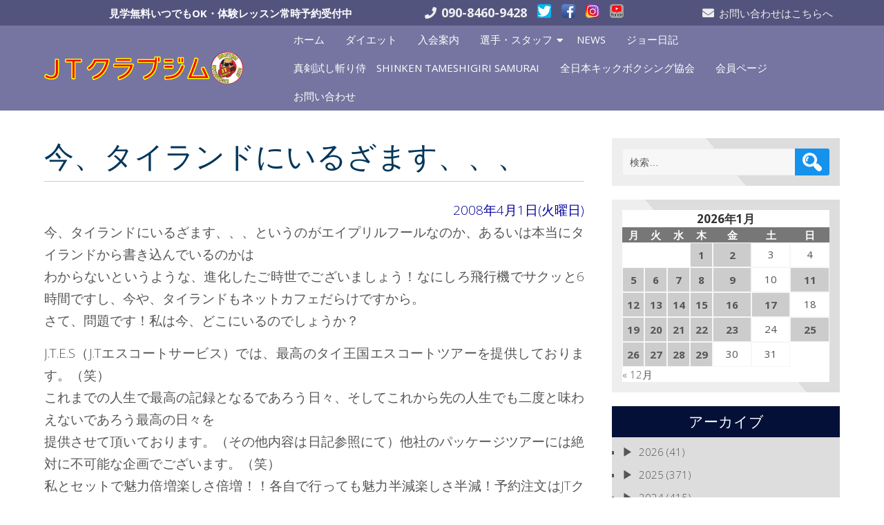

--- FILE ---
content_type: text/html; charset=UTF-8
request_url: http://jtclub.jp/blog/317
body_size: 19067
content:
<!DOCTYPE html>
<html lang="ja">
<head>
<meta charset="UTF-8" />
<meta name="viewport" content="width=device-width" />
<link rel="profile" href="http://gmpg.org/xfn/11" />
<link rel="pingback" href="http://jtclub.jp/wp/xmlrpc.php" />
<meta name='robots' content='index, follow, max-image-preview:large, max-snippet:-1, max-video-preview:-1' />

	<!-- This site is optimized with the Yoast SEO plugin v23.0 - https://yoast.com/wordpress/plugins/seo/ -->
	<title>今、タイランドにいるざます、、、 - JTクラブジム</title>
	<link rel="canonical" href="http://jtclub.jp/blog/317" />
	<meta property="og:locale" content="ja_JP" />
	<meta property="og:type" content="article" />
	<meta property="og:title" content="今、タイランドにいるざます、、、 - JTクラブジム" />
	<meta property="og:description" content="今、タイランドにいるざます、、、というのがエイプリルフールなのか、あるいは本当にタイランドから書き込Read More" />
	<meta property="og:url" content="http://jtclub.jp/blog/317" />
	<meta property="og:site_name" content="JTクラブジム" />
	<meta property="article:published_time" content="2008-04-01T08:39:27+00:00" />
	<meta name="author" content="土屋ジョー" />
	<meta name="twitter:card" content="summary_large_image" />
	<meta name="twitter:label1" content="執筆者" />
	<meta name="twitter:data1" content="土屋ジョー" />
	<script type="application/ld+json" class="yoast-schema-graph">{"@context":"https://schema.org","@graph":[{"@type":"Article","@id":"http://jtclub.jp/blog/317#article","isPartOf":{"@id":"http://jtclub.jp/blog/317"},"author":{"name":"土屋ジョー","@id":"http://jtclub.jp/#/schema/person/c3d78c09d18a190fb40a7657b3e54e86"},"headline":"今、タイランドにいるざます、、、","datePublished":"2008-04-01T08:39:27+00:00","dateModified":"2008-04-01T08:39:27+00:00","mainEntityOfPage":{"@id":"http://jtclub.jp/blog/317"},"wordCount":7,"publisher":{"@id":"http://jtclub.jp/#organization"},"articleSection":["土屋ジョー日記"],"inLanguage":"ja"},{"@type":"WebPage","@id":"http://jtclub.jp/blog/317","url":"http://jtclub.jp/blog/317","name":"今、タイランドにいるざます、、、 - JTクラブジム","isPartOf":{"@id":"http://jtclub.jp/#website"},"datePublished":"2008-04-01T08:39:27+00:00","dateModified":"2008-04-01T08:39:27+00:00","breadcrumb":{"@id":"http://jtclub.jp/blog/317#breadcrumb"},"inLanguage":"ja","potentialAction":[{"@type":"ReadAction","target":["http://jtclub.jp/blog/317"]}]},{"@type":"BreadcrumbList","@id":"http://jtclub.jp/blog/317#breadcrumb","itemListElement":[{"@type":"ListItem","position":1,"name":"ホーム","item":"http://jtclub.jp/"},{"@type":"ListItem","position":2,"name":"今、タイランドにいるざます、、、"}]},{"@type":"WebSite","@id":"http://jtclub.jp/#website","url":"http://jtclub.jp/","name":"JTクラブジム","description":"キックボクシング９冠王・土屋ジョーが指導する沼津にあるキックボクシング＆ダイエットのジム","publisher":{"@id":"http://jtclub.jp/#organization"},"potentialAction":[{"@type":"SearchAction","target":{"@type":"EntryPoint","urlTemplate":"http://jtclub.jp/?s={search_term_string}"},"query-input":"required name=search_term_string"}],"inLanguage":"ja"},{"@type":"Organization","@id":"http://jtclub.jp/#organization","name":"JTクラブジム","url":"http://jtclub.jp/","logo":{"@type":"ImageObject","inLanguage":"ja","@id":"http://jtclub.jp/#/schema/logo/image/","url":"https://i0.wp.com/jtclub.jp/wp/wp-content/uploads/cropped-JTCLUBGYM.png?fit=558%2C90","contentUrl":"https://i0.wp.com/jtclub.jp/wp/wp-content/uploads/cropped-JTCLUBGYM.png?fit=558%2C90","width":558,"height":90,"caption":"JTクラブジム"},"image":{"@id":"http://jtclub.jp/#/schema/logo/image/"}},{"@type":"Person","@id":"http://jtclub.jp/#/schema/person/c3d78c09d18a190fb40a7657b3e54e86","name":"土屋ジョー","image":{"@type":"ImageObject","inLanguage":"ja","@id":"http://jtclub.jp/#/schema/person/image/","url":"http://2.gravatar.com/avatar/2961e26c66460a9ddebdc55dacbe8eeb?s=96&d=mm&r=g","contentUrl":"http://2.gravatar.com/avatar/2961e26c66460a9ddebdc55dacbe8eeb?s=96&d=mm&r=g","caption":"土屋ジョー"},"url":"http://jtclub.jp/blog/author/joe"}]}</script>
	<!-- / Yoast SEO plugin. -->


<link rel='dns-prefetch' href='//static.addtoany.com' />
<link rel='dns-prefetch' href='//stats.wp.com' />
<link rel='dns-prefetch' href='//fonts.googleapis.com' />
<link rel='dns-prefetch' href='//i0.wp.com' />
<link rel='dns-prefetch' href='//c0.wp.com' />
<link rel="alternate" type="application/rss+xml" title="JTクラブジム &raquo; フィード" href="http://jtclub.jp/feed" />
<link rel="alternate" type="application/rss+xml" title="JTクラブジム &raquo; コメントフィード" href="http://jtclub.jp/comments/feed" />
<link rel="alternate" type="application/rss+xml" title="JTクラブジム &raquo; 今、タイランドにいるざます、、、 のコメントのフィード" href="http://jtclub.jp/blog/317/feed" />
<script type="text/javascript">
/* <![CDATA[ */
window._wpemojiSettings = {"baseUrl":"https:\/\/s.w.org\/images\/core\/emoji\/15.0.3\/72x72\/","ext":".png","svgUrl":"https:\/\/s.w.org\/images\/core\/emoji\/15.0.3\/svg\/","svgExt":".svg","source":{"concatemoji":"http:\/\/jtclub.jp\/wp\/wp-includes\/js\/wp-emoji-release.min.js?ver=6.5.7"}};
/*! This file is auto-generated */
!function(i,n){var o,s,e;function c(e){try{var t={supportTests:e,timestamp:(new Date).valueOf()};sessionStorage.setItem(o,JSON.stringify(t))}catch(e){}}function p(e,t,n){e.clearRect(0,0,e.canvas.width,e.canvas.height),e.fillText(t,0,0);var t=new Uint32Array(e.getImageData(0,0,e.canvas.width,e.canvas.height).data),r=(e.clearRect(0,0,e.canvas.width,e.canvas.height),e.fillText(n,0,0),new Uint32Array(e.getImageData(0,0,e.canvas.width,e.canvas.height).data));return t.every(function(e,t){return e===r[t]})}function u(e,t,n){switch(t){case"flag":return n(e,"\ud83c\udff3\ufe0f\u200d\u26a7\ufe0f","\ud83c\udff3\ufe0f\u200b\u26a7\ufe0f")?!1:!n(e,"\ud83c\uddfa\ud83c\uddf3","\ud83c\uddfa\u200b\ud83c\uddf3")&&!n(e,"\ud83c\udff4\udb40\udc67\udb40\udc62\udb40\udc65\udb40\udc6e\udb40\udc67\udb40\udc7f","\ud83c\udff4\u200b\udb40\udc67\u200b\udb40\udc62\u200b\udb40\udc65\u200b\udb40\udc6e\u200b\udb40\udc67\u200b\udb40\udc7f");case"emoji":return!n(e,"\ud83d\udc26\u200d\u2b1b","\ud83d\udc26\u200b\u2b1b")}return!1}function f(e,t,n){var r="undefined"!=typeof WorkerGlobalScope&&self instanceof WorkerGlobalScope?new OffscreenCanvas(300,150):i.createElement("canvas"),a=r.getContext("2d",{willReadFrequently:!0}),o=(a.textBaseline="top",a.font="600 32px Arial",{});return e.forEach(function(e){o[e]=t(a,e,n)}),o}function t(e){var t=i.createElement("script");t.src=e,t.defer=!0,i.head.appendChild(t)}"undefined"!=typeof Promise&&(o="wpEmojiSettingsSupports",s=["flag","emoji"],n.supports={everything:!0,everythingExceptFlag:!0},e=new Promise(function(e){i.addEventListener("DOMContentLoaded",e,{once:!0})}),new Promise(function(t){var n=function(){try{var e=JSON.parse(sessionStorage.getItem(o));if("object"==typeof e&&"number"==typeof e.timestamp&&(new Date).valueOf()<e.timestamp+604800&&"object"==typeof e.supportTests)return e.supportTests}catch(e){}return null}();if(!n){if("undefined"!=typeof Worker&&"undefined"!=typeof OffscreenCanvas&&"undefined"!=typeof URL&&URL.createObjectURL&&"undefined"!=typeof Blob)try{var e="postMessage("+f.toString()+"("+[JSON.stringify(s),u.toString(),p.toString()].join(",")+"));",r=new Blob([e],{type:"text/javascript"}),a=new Worker(URL.createObjectURL(r),{name:"wpTestEmojiSupports"});return void(a.onmessage=function(e){c(n=e.data),a.terminate(),t(n)})}catch(e){}c(n=f(s,u,p))}t(n)}).then(function(e){for(var t in e)n.supports[t]=e[t],n.supports.everything=n.supports.everything&&n.supports[t],"flag"!==t&&(n.supports.everythingExceptFlag=n.supports.everythingExceptFlag&&n.supports[t]);n.supports.everythingExceptFlag=n.supports.everythingExceptFlag&&!n.supports.flag,n.DOMReady=!1,n.readyCallback=function(){n.DOMReady=!0}}).then(function(){return e}).then(function(){var e;n.supports.everything||(n.readyCallback(),(e=n.source||{}).concatemoji?t(e.concatemoji):e.wpemoji&&e.twemoji&&(t(e.twemoji),t(e.wpemoji)))}))}((window,document),window._wpemojiSettings);
/* ]]> */
</script>
<style id='wp-emoji-styles-inline-css' type='text/css'>

	img.wp-smiley, img.emoji {
		display: inline !important;
		border: none !important;
		box-shadow: none !important;
		height: 1em !important;
		width: 1em !important;
		margin: 0 0.07em !important;
		vertical-align: -0.1em !important;
		background: none !important;
		padding: 0 !important;
	}
</style>
<link rel='stylesheet' id='wp-block-library-css' href='https://c0.wp.com/c/6.5.7/wp-includes/css/dist/block-library/style.min.css' type='text/css' media='all' />
<link rel='stylesheet' id='mediaelement-css' href='https://c0.wp.com/c/6.5.7/wp-includes/js/mediaelement/mediaelementplayer-legacy.min.css' type='text/css' media='all' />
<link rel='stylesheet' id='wp-mediaelement-css' href='https://c0.wp.com/c/6.5.7/wp-includes/js/mediaelement/wp-mediaelement.min.css' type='text/css' media='all' />
<style id='jetpack-sharing-buttons-style-inline-css' type='text/css'>
.jetpack-sharing-buttons__services-list{display:flex;flex-direction:row;flex-wrap:wrap;gap:0;list-style-type:none;margin:5px;padding:0}.jetpack-sharing-buttons__services-list.has-small-icon-size{font-size:12px}.jetpack-sharing-buttons__services-list.has-normal-icon-size{font-size:16px}.jetpack-sharing-buttons__services-list.has-large-icon-size{font-size:24px}.jetpack-sharing-buttons__services-list.has-huge-icon-size{font-size:36px}@media print{.jetpack-sharing-buttons__services-list{display:none!important}}.editor-styles-wrapper .wp-block-jetpack-sharing-buttons{gap:0;padding-inline-start:0}ul.jetpack-sharing-buttons__services-list.has-background{padding:1.25em 2.375em}
</style>
<style id='classic-theme-styles-inline-css' type='text/css'>
/*! This file is auto-generated */
.wp-block-button__link{color:#fff;background-color:#32373c;border-radius:9999px;box-shadow:none;text-decoration:none;padding:calc(.667em + 2px) calc(1.333em + 2px);font-size:1.125em}.wp-block-file__button{background:#32373c;color:#fff;text-decoration:none}
</style>
<style id='global-styles-inline-css' type='text/css'>
body{--wp--preset--color--black: #000000;--wp--preset--color--cyan-bluish-gray: #abb8c3;--wp--preset--color--white: #ffffff;--wp--preset--color--pale-pink: #f78da7;--wp--preset--color--vivid-red: #cf2e2e;--wp--preset--color--luminous-vivid-orange: #ff6900;--wp--preset--color--luminous-vivid-amber: #fcb900;--wp--preset--color--light-green-cyan: #7bdcb5;--wp--preset--color--vivid-green-cyan: #00d084;--wp--preset--color--pale-cyan-blue: #8ed1fc;--wp--preset--color--vivid-cyan-blue: #0693e3;--wp--preset--color--vivid-purple: #9b51e0;--wp--preset--gradient--vivid-cyan-blue-to-vivid-purple: linear-gradient(135deg,rgba(6,147,227,1) 0%,rgb(155,81,224) 100%);--wp--preset--gradient--light-green-cyan-to-vivid-green-cyan: linear-gradient(135deg,rgb(122,220,180) 0%,rgb(0,208,130) 100%);--wp--preset--gradient--luminous-vivid-amber-to-luminous-vivid-orange: linear-gradient(135deg,rgba(252,185,0,1) 0%,rgba(255,105,0,1) 100%);--wp--preset--gradient--luminous-vivid-orange-to-vivid-red: linear-gradient(135deg,rgba(255,105,0,1) 0%,rgb(207,46,46) 100%);--wp--preset--gradient--very-light-gray-to-cyan-bluish-gray: linear-gradient(135deg,rgb(238,238,238) 0%,rgb(169,184,195) 100%);--wp--preset--gradient--cool-to-warm-spectrum: linear-gradient(135deg,rgb(74,234,220) 0%,rgb(151,120,209) 20%,rgb(207,42,186) 40%,rgb(238,44,130) 60%,rgb(251,105,98) 80%,rgb(254,248,76) 100%);--wp--preset--gradient--blush-light-purple: linear-gradient(135deg,rgb(255,206,236) 0%,rgb(152,150,240) 100%);--wp--preset--gradient--blush-bordeaux: linear-gradient(135deg,rgb(254,205,165) 0%,rgb(254,45,45) 50%,rgb(107,0,62) 100%);--wp--preset--gradient--luminous-dusk: linear-gradient(135deg,rgb(255,203,112) 0%,rgb(199,81,192) 50%,rgb(65,88,208) 100%);--wp--preset--gradient--pale-ocean: linear-gradient(135deg,rgb(255,245,203) 0%,rgb(182,227,212) 50%,rgb(51,167,181) 100%);--wp--preset--gradient--electric-grass: linear-gradient(135deg,rgb(202,248,128) 0%,rgb(113,206,126) 100%);--wp--preset--gradient--midnight: linear-gradient(135deg,rgb(2,3,129) 0%,rgb(40,116,252) 100%);--wp--preset--font-size--small: 13px;--wp--preset--font-size--medium: 20px;--wp--preset--font-size--large: 36px;--wp--preset--font-size--x-large: 42px;--wp--preset--spacing--20: 0.44rem;--wp--preset--spacing--30: 0.67rem;--wp--preset--spacing--40: 1rem;--wp--preset--spacing--50: 1.5rem;--wp--preset--spacing--60: 2.25rem;--wp--preset--spacing--70: 3.38rem;--wp--preset--spacing--80: 5.06rem;--wp--preset--shadow--natural: 6px 6px 9px rgba(0, 0, 0, 0.2);--wp--preset--shadow--deep: 12px 12px 50px rgba(0, 0, 0, 0.4);--wp--preset--shadow--sharp: 6px 6px 0px rgba(0, 0, 0, 0.2);--wp--preset--shadow--outlined: 6px 6px 0px -3px rgba(255, 255, 255, 1), 6px 6px rgba(0, 0, 0, 1);--wp--preset--shadow--crisp: 6px 6px 0px rgba(0, 0, 0, 1);}:where(.is-layout-flex){gap: 0.5em;}:where(.is-layout-grid){gap: 0.5em;}body .is-layout-flex{display: flex;}body .is-layout-flex{flex-wrap: wrap;align-items: center;}body .is-layout-flex > *{margin: 0;}body .is-layout-grid{display: grid;}body .is-layout-grid > *{margin: 0;}:where(.wp-block-columns.is-layout-flex){gap: 2em;}:where(.wp-block-columns.is-layout-grid){gap: 2em;}:where(.wp-block-post-template.is-layout-flex){gap: 1.25em;}:where(.wp-block-post-template.is-layout-grid){gap: 1.25em;}.has-black-color{color: var(--wp--preset--color--black) !important;}.has-cyan-bluish-gray-color{color: var(--wp--preset--color--cyan-bluish-gray) !important;}.has-white-color{color: var(--wp--preset--color--white) !important;}.has-pale-pink-color{color: var(--wp--preset--color--pale-pink) !important;}.has-vivid-red-color{color: var(--wp--preset--color--vivid-red) !important;}.has-luminous-vivid-orange-color{color: var(--wp--preset--color--luminous-vivid-orange) !important;}.has-luminous-vivid-amber-color{color: var(--wp--preset--color--luminous-vivid-amber) !important;}.has-light-green-cyan-color{color: var(--wp--preset--color--light-green-cyan) !important;}.has-vivid-green-cyan-color{color: var(--wp--preset--color--vivid-green-cyan) !important;}.has-pale-cyan-blue-color{color: var(--wp--preset--color--pale-cyan-blue) !important;}.has-vivid-cyan-blue-color{color: var(--wp--preset--color--vivid-cyan-blue) !important;}.has-vivid-purple-color{color: var(--wp--preset--color--vivid-purple) !important;}.has-black-background-color{background-color: var(--wp--preset--color--black) !important;}.has-cyan-bluish-gray-background-color{background-color: var(--wp--preset--color--cyan-bluish-gray) !important;}.has-white-background-color{background-color: var(--wp--preset--color--white) !important;}.has-pale-pink-background-color{background-color: var(--wp--preset--color--pale-pink) !important;}.has-vivid-red-background-color{background-color: var(--wp--preset--color--vivid-red) !important;}.has-luminous-vivid-orange-background-color{background-color: var(--wp--preset--color--luminous-vivid-orange) !important;}.has-luminous-vivid-amber-background-color{background-color: var(--wp--preset--color--luminous-vivid-amber) !important;}.has-light-green-cyan-background-color{background-color: var(--wp--preset--color--light-green-cyan) !important;}.has-vivid-green-cyan-background-color{background-color: var(--wp--preset--color--vivid-green-cyan) !important;}.has-pale-cyan-blue-background-color{background-color: var(--wp--preset--color--pale-cyan-blue) !important;}.has-vivid-cyan-blue-background-color{background-color: var(--wp--preset--color--vivid-cyan-blue) !important;}.has-vivid-purple-background-color{background-color: var(--wp--preset--color--vivid-purple) !important;}.has-black-border-color{border-color: var(--wp--preset--color--black) !important;}.has-cyan-bluish-gray-border-color{border-color: var(--wp--preset--color--cyan-bluish-gray) !important;}.has-white-border-color{border-color: var(--wp--preset--color--white) !important;}.has-pale-pink-border-color{border-color: var(--wp--preset--color--pale-pink) !important;}.has-vivid-red-border-color{border-color: var(--wp--preset--color--vivid-red) !important;}.has-luminous-vivid-orange-border-color{border-color: var(--wp--preset--color--luminous-vivid-orange) !important;}.has-luminous-vivid-amber-border-color{border-color: var(--wp--preset--color--luminous-vivid-amber) !important;}.has-light-green-cyan-border-color{border-color: var(--wp--preset--color--light-green-cyan) !important;}.has-vivid-green-cyan-border-color{border-color: var(--wp--preset--color--vivid-green-cyan) !important;}.has-pale-cyan-blue-border-color{border-color: var(--wp--preset--color--pale-cyan-blue) !important;}.has-vivid-cyan-blue-border-color{border-color: var(--wp--preset--color--vivid-cyan-blue) !important;}.has-vivid-purple-border-color{border-color: var(--wp--preset--color--vivid-purple) !important;}.has-vivid-cyan-blue-to-vivid-purple-gradient-background{background: var(--wp--preset--gradient--vivid-cyan-blue-to-vivid-purple) !important;}.has-light-green-cyan-to-vivid-green-cyan-gradient-background{background: var(--wp--preset--gradient--light-green-cyan-to-vivid-green-cyan) !important;}.has-luminous-vivid-amber-to-luminous-vivid-orange-gradient-background{background: var(--wp--preset--gradient--luminous-vivid-amber-to-luminous-vivid-orange) !important;}.has-luminous-vivid-orange-to-vivid-red-gradient-background{background: var(--wp--preset--gradient--luminous-vivid-orange-to-vivid-red) !important;}.has-very-light-gray-to-cyan-bluish-gray-gradient-background{background: var(--wp--preset--gradient--very-light-gray-to-cyan-bluish-gray) !important;}.has-cool-to-warm-spectrum-gradient-background{background: var(--wp--preset--gradient--cool-to-warm-spectrum) !important;}.has-blush-light-purple-gradient-background{background: var(--wp--preset--gradient--blush-light-purple) !important;}.has-blush-bordeaux-gradient-background{background: var(--wp--preset--gradient--blush-bordeaux) !important;}.has-luminous-dusk-gradient-background{background: var(--wp--preset--gradient--luminous-dusk) !important;}.has-pale-ocean-gradient-background{background: var(--wp--preset--gradient--pale-ocean) !important;}.has-electric-grass-gradient-background{background: var(--wp--preset--gradient--electric-grass) !important;}.has-midnight-gradient-background{background: var(--wp--preset--gradient--midnight) !important;}.has-small-font-size{font-size: var(--wp--preset--font-size--small) !important;}.has-medium-font-size{font-size: var(--wp--preset--font-size--medium) !important;}.has-large-font-size{font-size: var(--wp--preset--font-size--large) !important;}.has-x-large-font-size{font-size: var(--wp--preset--font-size--x-large) !important;}
.wp-block-navigation a:where(:not(.wp-element-button)){color: inherit;}
:where(.wp-block-post-template.is-layout-flex){gap: 1.25em;}:where(.wp-block-post-template.is-layout-grid){gap: 1.25em;}
:where(.wp-block-columns.is-layout-flex){gap: 2em;}:where(.wp-block-columns.is-layout-grid){gap: 2em;}
.wp-block-pullquote{font-size: 1.5em;line-height: 1.6;}
</style>
<link rel='stylesheet' id='collapsed-archives-style-css' href='http://jtclub.jp/wp/wp-content/plugins/collapsed-archives/style.css?ver=6.5.7' type='text/css' media='all' />
<link rel='stylesheet' id='contact-form-7-css' href='http://jtclub.jp/wp/wp-content/plugins/contact-form-7/includes/css/styles.css?ver=5.7.7' type='text/css' media='all' />
<link rel='stylesheet' id='associationx-style-css' href='http://jtclub.jp/wp/wp-content/themes/associationx/style.css?ver=6.5.7' type='text/css' media='all' />
<link rel='stylesheet' id='associationx-gfonts1-css' href='//fonts.googleapis.com/css?family=Open+Sans%3A300italic%2C400italic%2C600italic%2C700italic%2C800italic%2C400%2C300%2C600%2C700%2C800&#038;ver=6.5.7' type='text/css' media='all' />
<link rel='stylesheet' id='dashicons-css' href='https://c0.wp.com/c/6.5.7/wp-includes/css/dashicons.min.css' type='text/css' media='all' />
<link rel='stylesheet' id='font-awesome5-css' href='http://jtclub.jp/wp/wp-content/themes/associationx/css/fawsome-all.css?ver=6.5.7' type='text/css' media='all' />
<link rel='stylesheet' id='associationx-bbpress-css' href='http://jtclub.jp/wp/wp-content/themes/associationx/css/bbp.css?ver=6.5.7' type='text/css' media='all' />
<link rel='stylesheet' id='associationx-responsive-css' href='http://jtclub.jp/wp/wp-content/themes/associationx/style-responsive.css?ver=6.5.7' type='text/css' media='all' />
<link rel='stylesheet' id='associationx-custom-style-css' href='http://jtclub.jp/wp/wp-content/themes/associationx/css/custom-css.css?ver=6.5.7' type='text/css' media='all' />
<style id='associationx-custom-style-inline-css' type='text/css'>
#ecom-box-item .woocommerce ul.products li.product, .woocommerce-page ul.products li.product{}
</style>
<link rel='stylesheet' id='addtoany-css' href='http://jtclub.jp/wp/wp-content/plugins/add-to-any/addtoany.min.css?ver=1.16' type='text/css' media='all' />
<link rel='stylesheet' id='jetpack_css-css' href='https://c0.wp.com/p/jetpack/13.6.1/css/jetpack.css' type='text/css' media='all' />
<script type="text/javascript" id="addtoany-core-js-before">
/* <![CDATA[ */
window.a2a_config=window.a2a_config||{};a2a_config.callbacks=[];a2a_config.overlays=[];a2a_config.templates={};a2a_localize = {
	Share: "共有",
	Save: "ブックマーク",
	Subscribe: "購読",
	Email: "メール",
	Bookmark: "ブックマーク",
	ShowAll: "すべて表示する",
	ShowLess: "小さく表示する",
	FindServices: "サービスを探す",
	FindAnyServiceToAddTo: "追加するサービスを今すぐ探す",
	PoweredBy: "Powered by",
	ShareViaEmail: "メールでシェアする",
	SubscribeViaEmail: "メールで購読する",
	BookmarkInYourBrowser: "ブラウザにブックマーク",
	BookmarkInstructions: "このページをブックマークするには、 Ctrl+D または \u2318+D を押下。",
	AddToYourFavorites: "お気に入りに追加",
	SendFromWebOrProgram: "任意のメールアドレスまたはメールプログラムから送信",
	EmailProgram: "メールプログラム",
	More: "詳細&#8230;",
	ThanksForSharing: "共有ありがとうございます !",
	ThanksForFollowing: "フォローありがとうございます !"
};
/* ]]> */
</script>
<script type="text/javascript" async src="https://static.addtoany.com/menu/page.js" id="addtoany-core-js"></script>
<script type="text/javascript" src="https://c0.wp.com/c/6.5.7/wp-includes/js/jquery/jquery.min.js" id="jquery-core-js"></script>
<script type="text/javascript" src="https://c0.wp.com/c/6.5.7/wp-includes/js/jquery/jquery-migrate.min.js" id="jquery-migrate-js"></script>
<script type="text/javascript" async src="http://jtclub.jp/wp/wp-content/plugins/add-to-any/addtoany.min.js?ver=1.1" id="addtoany-jquery-js"></script>
<script type="text/javascript" src="http://jtclub.jp/wp/wp-content/themes/associationx/js/menu.js?ver=6.5.7" id="associationx-menu-style-js"></script>
<!--[if lt IE 9]>
<script type="text/javascript" src="http://jtclub.jp/wp/wp-content/themes/associationx/js/html5.min.js?ver=6.5.7" id="associationx-html5-js"></script>
<![endif]-->
<script type="text/javascript" src="http://jtclub.jp/wp/wp-content/themes/associationx/js/modernizr.min.js?ver=6.5.7" id="associationx-modernizr-js"></script>
<script type="text/javascript" src="http://jtclub.jp/wp/wp-content/themes/associationx/js/smooth-scroll.min.js?ver=6.5.7" id="associationx-ss-js-js"></script>
<script type="text/javascript" src="http://jtclub.jp/wp/wp-content/themes/associationx/js/fixedheader.js?ver=6.5.7" id="associationx-fixed-header-js"></script>
<link rel="https://api.w.org/" href="http://jtclub.jp/wp-json/" /><link rel="alternate" type="application/json" href="http://jtclub.jp/wp-json/wp/v2/posts/317" /><link rel="EditURI" type="application/rsd+xml" title="RSD" href="http://jtclub.jp/wp/xmlrpc.php?rsd" />
<meta name="generator" content="WordPress 6.5.7" />
<link rel='shortlink' href='http://jtclub.jp/?p=317' />
<link rel="alternate" type="application/json+oembed" href="http://jtclub.jp/wp-json/oembed/1.0/embed?url=http%3A%2F%2Fjtclub.jp%2Fblog%2F317" />
<link rel="alternate" type="text/xml+oembed" href="http://jtclub.jp/wp-json/oembed/1.0/embed?url=http%3A%2F%2Fjtclub.jp%2Fblog%2F317&#038;format=xml" />
	<style>img#wpstats{display:none}</style>
		<link rel="icon" href="https://i0.wp.com/jtclub.jp/wp/wp-content/uploads/JT_mark.png?fit=32%2C32" sizes="32x32" />
<link rel="icon" href="https://i0.wp.com/jtclub.jp/wp/wp-content/uploads/JT_mark.png?fit=192%2C192" sizes="192x192" />
<link rel="apple-touch-icon" href="https://i0.wp.com/jtclub.jp/wp/wp-content/uploads/JT_mark.png?fit=180%2C180" />
<meta name="msapplication-TileImage" content="https://i0.wp.com/jtclub.jp/wp/wp-content/uploads/JT_mark.png?fit=270%2C270" />
		<style type="text/css" id="wp-custom-css">
			.example {/*親div*/
  position: relative;/*相対配置*/
  }

.example p {
  position: absolute;/*絶対配置*/
  color: white;/*文字は白に*/
	font-weight: bold; /*太字に*/
  font-size: 1.5em;/*サイズ1.5倍*/
  font-family :Quicksand, sans-serif;/*Google Font*/
  top: 0;
  left: 0;
  }

.example img {
  width: 100%;
  }

table {
	width: 100%;
	word-break: break-word;
	word-wrap: break-word;
}

/*　********************* */

.join-join {
color: Blue;/*文字は青に*/
font-weight: bold; /*太字に*/
 font-size: 1em;/*サイズ1.5倍*/	
}

.diet-diet {
color: Blue;/*文字は青に*/
font-weight: bold; /*太字に*/
 font-size: 1em;/*サイズ1.5倍*/	
}

.inquiry-form  {
color: Blue;/*文字は青に*/
font-weight: bold; /*太字に*/
 font-size: 1em;/*サイズ1.5倍*/	
}


.fighter-joe {
color: Blue;/*文字は青に*/
font-weight: bold; /*太字に*/
 font-size: 1em;/*サイズ1.5倍*/
 background: #fffacd;	
}

.fighter-pro {
color: Blue;/*文字は青に*/
font-weight: bold; /*太字に*/
 font-size: 1em;/*サイズ1.5倍*/	
 background: #FFCCCC;		
}

.fighter-ama {
color: Blue;/*文字は青に*/
font-weight: bold; /*太字に*/
 font-size: 1em;/*サイズ1.5倍*/	
 background: #66cdaa;		
}

.fighter-thai {
color: Blue;/*文字は青に*/
font-weight: bold; /*太字に*/
 font-size: 1em;/*サイズ1.5倍*/	
 background: #66cdaa;		
}

.fighter-instructor {
color: Blue;/*文字は青に*/
font-weight: bold; /*太字に*/
 font-size: 1em;/*サイズ1.5倍*/	
 background: #b0c4de;		
}

/*　*****入会案内 *************** */

table.timetable {
	width: 100%;
	margin: 1em 0;
	border-collapse: collapse;
}

table.timetable th,
table.timetable td {
	padding: 5px 7px;
	text-align: center;
	color: #333;
	font-size: 90%;
	line-height: 1.6;
	border: 1px solid #a0a0a0;
}

table.timetable th {
	background: #f0f0f0;
}

.timetable .ts1 {
	background: #b0e0e6;
}

.timetable .ts2 {
	color: #ffffff;
	background: #ff1493;
}

.timetable .ts3 {
	background: #fcb3e8;
}

.timetable .ts4 {
	color: #ffffff;
	background: #0000ff;
}

.timetable .ts5 {
	background: #98fb98;
}

/*　********************* */

table.lesson {
	width: 100%;
	margin: 0.5em 0 1em;
	border-collapse: collapse;
	border-top: 2px solid #a0a0a0;
	border-bottom: 2px solid #a0a0a0;
}

table.lesson th,
table.lesson td {
	padding: 6px 8px;
	text-align: left;
	color: #333;
	font-size: 90%;
	font-weight: bold;
	line-height: 1.6;
	border-bottom: 1px solid #a0a0a0;
}

table.lesson th {
	background: #f0f0f0;
}

table.lesson .c {
	text-align: center;
	white-space: nowrap;
}

table.lesson .r {
	text-align: right;
	white-space: nowrap;
}

table.lesson .t {
	white-space: nowrap;
}


/*　****選手紹介***************** */

.clearfix:after {
	content: "";
	font-size: 0.1em; 
	display: block; 
	line-height: 0; 
	height: 0.1px;
	clear: both; 
	visibility: hidden;
}

.clearfix {
	display: inline-block;
}

/* Hides from IE-mac \*/
* html .clearfix {height: 1%;}
.clearfix {display: block;}

#content p.fighter-name {
	color: #0055a0;
	font-size: 110%;
	font-weight: bold;
}

#content .fighter-avatar-thai {
	margin: 0;
	list-style: none;
}

#content .fighter-avatar-thai li {
	width: 240px;
	margin: 0;
	padding: 5px 5px;
	text-align: center;
	float: left;
}

#content .fighter-avatar-thai-sp {
	margin: 0;
	list-style: none;
}

#content .fighter-avatar-thai-sp li {
	width: 140px;
	margin: 0;
	padding: 5px 5px;
	text-align: center;
	float: left;
}

/*　****YOUTUBEレスポンシブ対応**************** */
.movie-wrap {
     position: relative;
     padding-bottom: 56.25%; /*アスペクト比 16:9の場合の縦幅*/
     height: 0;
     overflow: hidden;
}
 
.movie-wrap iframe {
     position: absolute;
     top: 0;
     left: 0;
     width: 100%;
     height: 100%;
}

/*　**** もくじ 項目 **************** */
.frame_set {
  border:dotted 4px #9D50BB;
  padding: 20px;
  line-height: 130%;
  display: block;
}

.frame_set h3{
  display: block;
  line-height: 130%;
  font-size: 120%;
  margin: 0;
  margin-bottom: 10px;
}

/*　**** H3 **************** */
.join_waku {
  padding: 0.5em;/*文字周りの余白*/
  color: #010101;/*文字色*/
  background: #eaf3ff;/*背景色*/
  border-bottom: solid 3px #516ab6;/*下線*/
}


/*　**** 画像右寄せ ******* */
.figure {
	float: left;
	margin: 0 15px 15px 0;
	width: 30%;
}
.figure img {
	max-width: 100%;
}

/*　**** 画像横並び ******* */
*, *:before, *:after {
	box-sizing: border-box;
}
.col_2{
	width: 100%;
	display: flex;
	display: -ms-flexbox; /* IE10 */
	flex-wrap: wrap;
	-ms-flex-wrap: wrap; /* IE10 */
}
.col_2 > div{
	width: 50%;
	padding: 10px;
}
@media screen and (max-width: 1280px) {
	.col_2 > div{
		width: 100%;
	}
}

/* 吹き出し */
.balloon1-left {
  position: relative;
  display: inline-block;
  margin: 1.5em 0 1.5em 15px;
  padding: 7px 10px;
  min-width: 120px;
  max-width: 100%;
  color: #555;
  font-size: 16px;
  background: #e0edff;
	border-radius: 10px;
}

.balloon1-left:before {
  content: "";
  position: absolute;
  top: 50%;
  left: -30px;
  margin-top: -15px;
  border: 15px solid transparent;
  border-right: 15px solid #e0edff;
}

.balloon1-left p {
  margin: 0;
  padding: 0;
}

.balloon2-left {
  position: relative;
  display: inline-block;
  margin: 1.5em 0 1.5em 15px;
  padding: 7px 10px;
  min-width: 120px;
  max-width: 100%;
  color: #555;
  font-size: 16px;
  background: #ffe0ed;
	border-radius: 10px;
}

.balloon2-left:before {
  content: "";
  position: absolute;
  top: 50%;
  left: -30px;
  margin-top: -15px;
  border: 15px solid transparent;
  border-right: 15px solid #ffe0ed;
}

.balloon2-left p {
  margin: 0;
  padding: 0;
}

.yasheta {
display:inline-block;
	border:5px double #F00;
	padding:10px;
	border-radius:10px;
}

.snsnarabe {
display: inline-block;
}

/* ******* */
table.diettable {
	width: 100%;
	border:none;
}

table.diettable th,
table.diettable td {
	padding: 5px 7px;
	font-size: 100%;
	border:none;
}

table.diettable th {
	background: #ffffff;
}

		</style>
		</head>

<body class="post-template-default single single-post postid-317 single-format-standard wp-custom-logo" > 
		<a class="skip-link screen-reader-text" href="#content">Skip to Content</a>
	<div id="resmwdt"></div>
     	<div id="site-container">
     		<div id="sitetoppart"><!-- 電話の上 バック白色 -->
     			<!-- 電話の上 バック白色 -->
      			<div id ="header"><!-- 電話の上 バック薄紫色 -->
      				<div class="box100 top-menu-con-container ">
	
			<div class="box90">
			<div class="top-menu-con-items">
				<nav class="top-menu-con"></nav><span style="color:#FFFFFF"><strong>見学無料いつでもOK・体験レッスン常時予約受付中</strong></span><div class="flexcenter connumber"><a href="tel:090-8460-9428"><span style="font-size:large"><b>090-8460-9428</b></span></a>　<a href="https://twitter.com/joetsuchiya" rel="noopener" target="_blank"><img src="/wp/wp-content/uploads/Tw_00.png" alt="ツイッター" width="20" height="20" /></a>　<a href="https://www.facebook.com/joe.sitpholek" rel="noopener" target="_blank"><img src="/wp/wp-content/uploads/FB_00.png" alt="ファイスブック" width="20" height="20" /></a>　<a href="https://www.instagram.com/jtclubgym.joetsuchiya/" rel="noopener" target="_blank"><img src="/wp/wp-content/uploads/Ig_00.png" alt="インスタグラム" width="20" height="20" /></a>　<a href="https://www.youtube.com/channel/UCIQpG1m_4pNaQ0j2-LZqX0A" rel="noopener" target="_blank"><img src="/wp/wp-content/uploads/YouTube_00.png" alt="YOUTUBE" width="20" height="20" /></a></div><div class="flexcenter extranumber fa-envelope"><a href="/inquiry">お問い合わせはこちらへ</a></div>  	
			</div>
		</div>   
</div>		<!-- 電話の下 バック薄紫色 -->
      				<div id ="header-content" class="box90"><!-- ロゴタイトル左横 -->
						<!-- Site Titele and Description Goes Here -->
       					  
       					<a href="http://jtclub.jp/" id="logotitle" class="logoandtitle"><img class="site-logo" src="https://i0.wp.com/jtclub.jp/wp/wp-content/uploads/cropped-JTCLUBGYM.png?fit=558%2C90" alt="JTクラブジム" /><h1 class="site-title-hidden">JTクラブジム<h2 class="site-title-hidden">キックボクシング９冠王・土屋ジョーが指導する沼津にあるキックボクシング＆ダイエットのジム</h2></a>
        				<!-- Site Main Menu Goes Here -->
        				<a id="mobile-menu" class="mmenucon" href="#"></a>
        				<nav id="main-menu-con" class="mmenucon mmenumobile">
							<div class="mainmenu-parent"><ul id="main-menu-items-con" class="main-menu-items"><li id="menu-item-17" class="menu-item menu-item-type-custom menu-item-object-custom menu-item-home menu-item-17"><a href="http://jtclub.jp/" class="d5menuanchor smscroll">ホーム</a></li>
<li id="menu-item-19" class="menu-item menu-item-type-post_type menu-item-object-page menu-item-19"><a href="http://jtclub.jp/diet" class="d5menuanchor smscroll">ダイエット</a></li>
<li id="menu-item-20" class="menu-item menu-item-type-post_type menu-item-object-page menu-item-20"><a href="http://jtclub.jp/join" class="d5menuanchor smscroll">入会案内</a></li>
<li id="menu-item-21" class="menu-item menu-item-type-post_type menu-item-object-page menu-item-has-children menu-item-21"><a href="http://jtclub.jp/fighter" class="d5menuanchor smscroll">選手・スタッフ</a>
<ul class="sub-menu">
	<li id="menu-item-24293" class="menu-item menu-item-type-post_type menu-item-object-page menu-item-24293"><a href="http://jtclub.jp/joe_tsuchiya" class="d5menuanchor smscroll">会長土屋ジョーの紹介</a></li>
	<li id="menu-item-24294" class="menu-item menu-item-type-custom menu-item-object-custom menu-item-24294"><a href="/fighter/#F02" class="d5menuanchor smscroll">インストラクターの紹介</a></li>
	<li id="menu-item-24295" class="menu-item menu-item-type-custom menu-item-object-custom menu-item-24295"><a href="/fighter/#F03" class="d5menuanchor smscroll">選手の紹介</a></li>
</ul>
</li>
<li id="menu-item-23" class="menu-item menu-item-type-taxonomy menu-item-object-category menu-item-23"><a href="http://jtclub.jp/blog/category/news" class="d5menuanchor smscroll">NEWS</a></li>
<li id="menu-item-24172" class="menu-item menu-item-type-taxonomy menu-item-object-category current-post-ancestor current-menu-parent current-post-parent menu-item-24172"><a href="http://jtclub.jp/blog/category/joe" class="d5menuanchor smscroll">ジョー日記</a><div class="menu-description">土屋ジョー日記</div></li>
<li id="menu-item-30058" class="menu-item menu-item-type-post_type menu-item-object-page menu-item-30058"><a href="http://jtclub.jp/?page_id=30054" class="d5menuanchor smscroll">真剣試し斬り侍　SHINKEN TAMESHIGIRI SAMURAI</a></li>
<li id="menu-item-33270" class="menu-item menu-item-type-custom menu-item-object-custom menu-item-33270"><a href="http://www.ajkba.com/contents/" class="d5menuanchor smscroll">全日本キックボクシング協会</a></li>
<li id="menu-item-26450" class="menu-item menu-item-type-post_type menu-item-object-page menu-item-26450"><a href="http://jtclub.jp/member" class="d5menuanchor smscroll">会員ページ</a></li>
<li id="menu-item-18" class="menu-item menu-item-type-post_type menu-item-object-page menu-item-18"><a href="http://jtclub.jp/inquiry" class="d5menuanchor smscroll">お問い合わせ</a></li>
<li id="mobilemenuclose" class="mmenuclose"><a class="menu-close-icon  fa-times" href="#"></a></li></ul></div>        				</nav>      
      				</div><!-- #header-content -->
				      			
					</div><!-- #header -->      
      			<div id="topadjust"></div>
      			<div class="clear"></div>
      			  
      			      			<div id="site-con">
					
					<div id="pagename" class="d5_single_page"></div>
<div id="container" class="sinpagepostcon sinpostcon box90 leftcontent">
	<div id="containerin">
		<div id="content">
		
	
	

	  	<div class="contentin narrowwidth">
		    
			<div class="postandpage post-317 post type-post status-publish format-standard hentry category-joe" id="post-317">
				<div class="post-container" >        		
					<div class="entrytext nofimage">
													<h1 class="page-title">今、タイランドにいるざます、、、</h1><div class="content-ver-sep"></div><div class="beforecontent"></div>						<div align="right" style="color:#000099">
						2008年4月1日(火曜日)					</div>
					<p>今、タイランドにいるざます、、、というのがエイプリルフールなのか、あるいは本当にタイランドから書き込んでいるのかは<br />
わからないというような、進化したご時世でございましょう！なにしろ飛行機でサクッと6時間ですし、今や、タイランドもネットカフェだらけですから。<br />
さて、問題です！私は今、どこにいるのでしょうか？</p>
<p>J.T.E.S（J.Tエスコートサービス）では、最高のタイ王国エスコートツアーを提供しております。（笑）<br />
これまでの人生で最高の記録となるであろう日々、そしてこれから先の人生でも二度と味わえないであろう最高の日々を<br />
提供させて頂いております。（その他内容は日記参照にて）他社のパッケージツアーには絶対に不可能な企画でございます。（笑）<br />
私とセットで魅力倍増楽しさ倍増！！各自で行っても魅力半減楽しさ半減！予約注文はJTクラブジム 担当土屋ジョーまで（笑）<br />
まずは休日の申請を！！そして、納得する事は間違いございません!</p>
<div class="addtoany_share_save_container addtoany_content addtoany_content_bottom"><div class="a2a_kit a2a_kit_size_32 addtoany_list" data-a2a-url="http://jtclub.jp/blog/317" data-a2a-title="今、タイランドにいるざます、、、"><a class="a2a_button_twitter" href="https://www.addtoany.com/add_to/twitter?linkurl=http%3A%2F%2Fjtclub.jp%2Fblog%2F317&amp;linkname=%E4%BB%8A%E3%80%81%E3%82%BF%E3%82%A4%E3%83%A9%E3%83%B3%E3%83%89%E3%81%AB%E3%81%84%E3%82%8B%E3%81%96%E3%81%BE%E3%81%99%E3%80%81%E3%80%81%E3%80%81" title="Twitter" rel="nofollow noopener" target="_blank"></a><a class="a2a_button_facebook" href="https://www.addtoany.com/add_to/facebook?linkurl=http%3A%2F%2Fjtclub.jp%2Fblog%2F317&amp;linkname=%E4%BB%8A%E3%80%81%E3%82%BF%E3%82%A4%E3%83%A9%E3%83%B3%E3%83%89%E3%81%AB%E3%81%84%E3%82%8B%E3%81%96%E3%81%BE%E3%81%99%E3%80%81%E3%80%81%E3%80%81" title="Facebook" rel="nofollow noopener" target="_blank"></a><a class="a2a_button_hatena" href="https://www.addtoany.com/add_to/hatena?linkurl=http%3A%2F%2Fjtclub.jp%2Fblog%2F317&amp;linkname=%E4%BB%8A%E3%80%81%E3%82%BF%E3%82%A4%E3%83%A9%E3%83%B3%E3%83%89%E3%81%AB%E3%81%84%E3%82%8B%E3%81%96%E3%81%BE%E3%81%99%E3%80%81%E3%80%81%E3%80%81" title="Hatena" rel="nofollow noopener" target="_blank"></a><a class="a2a_button_line" href="https://www.addtoany.com/add_to/line?linkurl=http%3A%2F%2Fjtclub.jp%2Fblog%2F317&amp;linkname=%E4%BB%8A%E3%80%81%E3%82%BF%E3%82%A4%E3%83%A9%E3%83%B3%E3%83%89%E3%81%AB%E3%81%84%E3%82%8B%E3%81%96%E3%81%BE%E3%81%99%E3%80%81%E3%80%81%E3%80%81" title="Line" rel="nofollow noopener" target="_blank"></a><a class="a2a_dd addtoany_share_save addtoany_share" href="https://www.addtoany.com/share"></a></div></div>					</div>
					
										<!-- ブログランキング --><a href="//blog.with2.net/link/?2043342:2527"><img src="https://blog.with2.net/img/banner/c/banner_1/br_c_2527_1.gif" title="キックボクシングランキング"></a> <a href="//blog.with2.net/link/?2043342:3787" target="_blank"><img src="https://blog.with2.net/img/banner/c/banner_1/br_c_3787_1.gif" title="静岡県沼津市ランキング"></a> <a href="//blog.with2.net/link/?2043342:3490"><img src="https://blog.with2.net/img/banner/c/banner_1/br_c_3490_1.gif" title="生け花ランキング"></a><br>
          
					<div class="clear"></div>	
		<div class="post-meta"><span class="post-edit"></span><span class="post-author fa-user-md"><a href="http://jtclub.jp/blog/author/joe" title="土屋ジョー の投稿" rel="author">土屋ジョー</a></span><span class="post-date fa-clock">4月 1, 2008</span><span class="post-tag fa-tags">  </span><span class="post-category fa-archive"> <a href="http://jtclub.jp/blog/category/joe" rel="category tag">土屋ジョー日記</a> </span> <span class="post-comments fa-comments"> <a href="http://jtclub.jp/blog/317#respond">No Comments &#187;</a> </span>
		</div>	
	<div class="content-ver-sep"></div>					<div class="page-nav">
            	<div class="alignleft pagenavlink pagenavlinkleft"><a href="http://jtclub.jp/blog/315" rel="next"><span class="pagenavicon fa-arrow-left"></span> <strong>ガソリンが20円の値下がり</strong>&nbsp;:Newer</a></div>
            	<div class="alignright pagenavlink pagenavlinkright"><a href="http://jtclub.jp/blog/1025" rel="prev">Older: &nbsp;<strong>2008年3月19日静岡朝日テレビの「とびっきり！静岡水曜特集」でJTクラブジムが紹介されました。</strong> <span class="pagenavicon fa-arrow-right"></span></a></div>         
            	<div class="clear"> </div> 
            	          	</div>
 		            
				</div>
			</div>
				<!-- End the Loop. -->          

			<h2 class="related-post-tile">Related Posts</h2>						<div class="relatespost post-37748 post type-post status-publish format-standard has-post-thumbnail hentry category-joe tag-jt tag-227 tag-88 tag-443225ko tag-518 tag-87 tag-507" id="post-37748">
							<a href="http://jtclub.jp/blog/37748" class="relpostin" >
								<img width="2560" height="1153" src="http://jtclub.jp/wp/wp-content/uploads/IMG20260129162640-scaled.jpg" class="relpstimg wp-post-image" alt="" decoding="async" loading="lazy" srcset="https://i0.wp.com/jtclub.jp/wp/wp-content/uploads/IMG20260129162640-scaled.jpg?w=2560 2560w, https://i0.wp.com/jtclub.jp/wp/wp-content/uploads/IMG20260129162640-scaled.jpg?resize=300%2C135 300w, https://i0.wp.com/jtclub.jp/wp/wp-content/uploads/IMG20260129162640-scaled.jpg?resize=1024%2C461 1024w, https://i0.wp.com/jtclub.jp/wp/wp-content/uploads/IMG20260129162640-scaled.jpg?resize=768%2C346 768w, https://i0.wp.com/jtclub.jp/wp/wp-content/uploads/IMG20260129162640-scaled.jpg?resize=1536%2C692 1536w, https://i0.wp.com/jtclub.jp/wp/wp-content/uploads/IMG20260129162640-scaled.jpg?resize=2048%2C922 2048w, https://i0.wp.com/jtclub.jp/wp/wp-content/uploads/IMG20260129162640-scaled.jpg?w=2352 2352w" sizes="(max-width: 2560px) 100vw, 2560px" /> 
								<h3 class="relpstttl">今日の沼津日枝神社</h3>								
							</a>
							<div class="relpstcontent"></div>
						</div>
											<div class="relatespost post-37745 post type-post status-publish format-standard has-post-thumbnail hentry category-joe tag-1160" id="post-37745">
							<a href="http://jtclub.jp/blog/37745" class="relpostin" >
								<img width="922" height="2048" src="http://jtclub.jp/wp/wp-content/uploads/8b906d2f-ec0f-4b66-b60f-9b7f830bba1c.jpg" class="relpstimg wp-post-image" alt="" decoding="async" loading="lazy" srcset="https://i0.wp.com/jtclub.jp/wp/wp-content/uploads/8b906d2f-ec0f-4b66-b60f-9b7f830bba1c.jpg?w=922 922w, https://i0.wp.com/jtclub.jp/wp/wp-content/uploads/8b906d2f-ec0f-4b66-b60f-9b7f830bba1c.jpg?resize=135%2C300 135w, https://i0.wp.com/jtclub.jp/wp/wp-content/uploads/8b906d2f-ec0f-4b66-b60f-9b7f830bba1c.jpg?resize=461%2C1024 461w, https://i0.wp.com/jtclub.jp/wp/wp-content/uploads/8b906d2f-ec0f-4b66-b60f-9b7f830bba1c.jpg?resize=768%2C1706 768w, https://i0.wp.com/jtclub.jp/wp/wp-content/uploads/8b906d2f-ec0f-4b66-b60f-9b7f830bba1c.jpg?resize=692%2C1536 692w" sizes="(max-width: 922px) 100vw, 922px" /> 
								<h3 class="relpstttl">オープニングのトイレ掃除終了</h3>								
							</a>
							<div class="relpstcontent"></div>
						</div>
											<div class="relatespost post-37741 post type-post status-publish format-standard has-post-thumbnail hentry category-joe tag-jt tag-519 tag-88 tag-68 tag-443225ko tag-518 tag-87 tag-50" id="post-37741">
							<a href="http://jtclub.jp/blog/37741" class="relpostin" >
								<img width="1506" height="2047" src="http://jtclub.jp/wp/wp-content/uploads/ccd48c7f-2647-49cc-bf92-df24a99710ab.jpg" class="relpstimg wp-post-image" alt="" decoding="async" loading="lazy" srcset="https://i0.wp.com/jtclub.jp/wp/wp-content/uploads/ccd48c7f-2647-49cc-bf92-df24a99710ab.jpg?w=1506 1506w, https://i0.wp.com/jtclub.jp/wp/wp-content/uploads/ccd48c7f-2647-49cc-bf92-df24a99710ab.jpg?resize=221%2C300 221w, https://i0.wp.com/jtclub.jp/wp/wp-content/uploads/ccd48c7f-2647-49cc-bf92-df24a99710ab.jpg?resize=753%2C1024 753w, https://i0.wp.com/jtclub.jp/wp/wp-content/uploads/ccd48c7f-2647-49cc-bf92-df24a99710ab.jpg?resize=768%2C1044 768w, https://i0.wp.com/jtclub.jp/wp/wp-content/uploads/ccd48c7f-2647-49cc-bf92-df24a99710ab.jpg?resize=1130%2C1536 1130w" sizes="(max-width: 1506px) 100vw, 1506px" /> 
								<h3 class="relpstttl">今日の作品</h3>								
							</a>
							<div class="relpstcontent"><p>キックボクシングやりながら、キ<a href="http://jtclub.jp/blog/37741" class="read-more">Read More</a></p>
</div>
						</div>
					<div class="page-nav"></div>	</div>
	           
</div>
<div id="right-sidebar" class="rightsbare"><aside id="search-2" class="twocolorw widget widget_search" data-sr="enter right, move 60px, over 1s, wait 0.5s"><form role="search" method="get" class="search-form" action="http://jtclub.jp/">
				<label>
					<span class="screen-reader-text">検索:</span>
					<input type="search" class="search-field" placeholder="検索&hellip;" value="" name="s" />
				</label>
				<input type="submit" class="search-submit" value="検索" />
			</form></aside><aside id="calendar-2" class="twocolorw widget widget_calendar" data-sr="enter right, move 60px, over 1s, wait 0.5s"><div id="calendar_wrap" class="calendar_wrap"><table id="wp-calendar" class="wp-calendar-table">
	<caption>2026年1月</caption>
	<thead>
	<tr>
		<th scope="col" title="月曜日">月</th>
		<th scope="col" title="火曜日">火</th>
		<th scope="col" title="水曜日">水</th>
		<th scope="col" title="木曜日">木</th>
		<th scope="col" title="金曜日">金</th>
		<th scope="col" title="土曜日">土</th>
		<th scope="col" title="日曜日">日</th>
	</tr>
	</thead>
	<tbody>
	<tr>
		<td colspan="3" class="pad">&nbsp;</td><td><a href="http://jtclub.jp/blog/date/2026/01/01" aria-label="2026年1月1日 に投稿を公開">1</a></td><td><a href="http://jtclub.jp/blog/date/2026/01/02" aria-label="2026年1月2日 に投稿を公開">2</a></td><td>3</td><td>4</td>
	</tr>
	<tr>
		<td><a href="http://jtclub.jp/blog/date/2026/01/05" aria-label="2026年1月5日 に投稿を公開">5</a></td><td><a href="http://jtclub.jp/blog/date/2026/01/06" aria-label="2026年1月6日 に投稿を公開">6</a></td><td><a href="http://jtclub.jp/blog/date/2026/01/07" aria-label="2026年1月7日 に投稿を公開">7</a></td><td><a href="http://jtclub.jp/blog/date/2026/01/08" aria-label="2026年1月8日 に投稿を公開">8</a></td><td><a href="http://jtclub.jp/blog/date/2026/01/09" aria-label="2026年1月9日 に投稿を公開">9</a></td><td>10</td><td><a href="http://jtclub.jp/blog/date/2026/01/11" aria-label="2026年1月11日 に投稿を公開">11</a></td>
	</tr>
	<tr>
		<td><a href="http://jtclub.jp/blog/date/2026/01/12" aria-label="2026年1月12日 に投稿を公開">12</a></td><td><a href="http://jtclub.jp/blog/date/2026/01/13" aria-label="2026年1月13日 に投稿を公開">13</a></td><td><a href="http://jtclub.jp/blog/date/2026/01/14" aria-label="2026年1月14日 に投稿を公開">14</a></td><td><a href="http://jtclub.jp/blog/date/2026/01/15" aria-label="2026年1月15日 に投稿を公開">15</a></td><td><a href="http://jtclub.jp/blog/date/2026/01/16" aria-label="2026年1月16日 に投稿を公開">16</a></td><td><a href="http://jtclub.jp/blog/date/2026/01/17" aria-label="2026年1月17日 に投稿を公開">17</a></td><td>18</td>
	</tr>
	<tr>
		<td><a href="http://jtclub.jp/blog/date/2026/01/19" aria-label="2026年1月19日 に投稿を公開">19</a></td><td><a href="http://jtclub.jp/blog/date/2026/01/20" aria-label="2026年1月20日 に投稿を公開">20</a></td><td><a href="http://jtclub.jp/blog/date/2026/01/21" aria-label="2026年1月21日 に投稿を公開">21</a></td><td><a href="http://jtclub.jp/blog/date/2026/01/22" aria-label="2026年1月22日 に投稿を公開">22</a></td><td><a href="http://jtclub.jp/blog/date/2026/01/23" aria-label="2026年1月23日 に投稿を公開">23</a></td><td>24</td><td><a href="http://jtclub.jp/blog/date/2026/01/25" aria-label="2026年1月25日 に投稿を公開">25</a></td>
	</tr>
	<tr>
		<td><a href="http://jtclub.jp/blog/date/2026/01/26" aria-label="2026年1月26日 に投稿を公開">26</a></td><td><a href="http://jtclub.jp/blog/date/2026/01/27" aria-label="2026年1月27日 に投稿を公開">27</a></td><td><a href="http://jtclub.jp/blog/date/2026/01/28" aria-label="2026年1月28日 に投稿を公開">28</a></td><td><a href="http://jtclub.jp/blog/date/2026/01/29" aria-label="2026年1月29日 に投稿を公開">29</a></td><td id="today">30</td><td>31</td>
		<td class="pad" colspan="1">&nbsp;</td>
	</tr>
	</tbody>
	</table><nav aria-label="前と次の月" class="wp-calendar-nav">
		<span class="wp-calendar-nav-prev"><a href="http://jtclub.jp/blog/date/2025/12">&laquo; 12月</a></span>
		<span class="pad">&nbsp;</span>
		<span class="wp-calendar-nav-next">&nbsp;</span>
	</nav></div></aside><aside id="collapsed_archives_widget-3" class="twocolorw widget widget_collapsed_archives_widget" data-sr="enter right, move 60px, over 1s, wait 0.5s"><h3 class="widget-title">アーカイブ</h3><div class="collapsed-archives collapsed-archives-triangles"><ul><li><input type="checkbox" id="archive-year-2026"><label for="archive-year-2026"></label>	<a href='http://jtclub.jp/blog/date/2026'>2026</a>&nbsp;(41)
<ul class="year">	<li><a href='http://jtclub.jp/blog/date/2026/01'>1月</a>&nbsp;(41)</li>
</ul></li><li><input type="checkbox" id="archive-year-2025"><label for="archive-year-2025"></label>	<a href='http://jtclub.jp/blog/date/2025'>2025</a>&nbsp;(371)
<ul class="year">	<li><a href='http://jtclub.jp/blog/date/2025/12'>12月</a>&nbsp;(33)</li>
	<li><a href='http://jtclub.jp/blog/date/2025/11'>11月</a>&nbsp;(32)</li>
	<li><a href='http://jtclub.jp/blog/date/2025/10'>10月</a>&nbsp;(34)</li>
	<li><a href='http://jtclub.jp/blog/date/2025/09'>9月</a>&nbsp;(29)</li>
	<li><a href='http://jtclub.jp/blog/date/2025/08'>8月</a>&nbsp;(35)</li>
	<li><a href='http://jtclub.jp/blog/date/2025/07'>7月</a>&nbsp;(29)</li>
	<li><a href='http://jtclub.jp/blog/date/2025/06'>6月</a>&nbsp;(29)</li>
	<li><a href='http://jtclub.jp/blog/date/2025/05'>5月</a>&nbsp;(28)</li>
	<li><a href='http://jtclub.jp/blog/date/2025/04'>4月</a>&nbsp;(29)</li>
	<li><a href='http://jtclub.jp/blog/date/2025/03'>3月</a>&nbsp;(23)</li>
	<li><a href='http://jtclub.jp/blog/date/2025/02'>2月</a>&nbsp;(32)</li>
	<li><a href='http://jtclub.jp/blog/date/2025/01'>1月</a>&nbsp;(38)</li>
</ul></li><li><input type="checkbox" id="archive-year-2024"><label for="archive-year-2024"></label>	<a href='http://jtclub.jp/blog/date/2024'>2024</a>&nbsp;(415)
<ul class="year">	<li><a href='http://jtclub.jp/blog/date/2024/12'>12月</a>&nbsp;(30)</li>
	<li><a href='http://jtclub.jp/blog/date/2024/11'>11月</a>&nbsp;(28)</li>
	<li><a href='http://jtclub.jp/blog/date/2024/10'>10月</a>&nbsp;(32)</li>
	<li><a href='http://jtclub.jp/blog/date/2024/09'>9月</a>&nbsp;(27)</li>
	<li><a href='http://jtclub.jp/blog/date/2024/08'>8月</a>&nbsp;(34)</li>
	<li><a href='http://jtclub.jp/blog/date/2024/07'>7月</a>&nbsp;(33)</li>
	<li><a href='http://jtclub.jp/blog/date/2024/06'>6月</a>&nbsp;(29)</li>
	<li><a href='http://jtclub.jp/blog/date/2024/05'>5月</a>&nbsp;(42)</li>
	<li><a href='http://jtclub.jp/blog/date/2024/04'>4月</a>&nbsp;(31)</li>
	<li><a href='http://jtclub.jp/blog/date/2024/03'>3月</a>&nbsp;(36)</li>
	<li><a href='http://jtclub.jp/blog/date/2024/02'>2月</a>&nbsp;(33)</li>
	<li><a href='http://jtclub.jp/blog/date/2024/01'>1月</a>&nbsp;(60)</li>
</ul></li><li><input type="checkbox" id="archive-year-2023"><label for="archive-year-2023"></label>	<a href='http://jtclub.jp/blog/date/2023'>2023</a>&nbsp;(450)
<ul class="year">	<li><a href='http://jtclub.jp/blog/date/2023/12'>12月</a>&nbsp;(41)</li>
	<li><a href='http://jtclub.jp/blog/date/2023/11'>11月</a>&nbsp;(37)</li>
	<li><a href='http://jtclub.jp/blog/date/2023/10'>10月</a>&nbsp;(34)</li>
	<li><a href='http://jtclub.jp/blog/date/2023/09'>9月</a>&nbsp;(32)</li>
	<li><a href='http://jtclub.jp/blog/date/2023/08'>8月</a>&nbsp;(39)</li>
	<li><a href='http://jtclub.jp/blog/date/2023/07'>7月</a>&nbsp;(31)</li>
	<li><a href='http://jtclub.jp/blog/date/2023/06'>6月</a>&nbsp;(43)</li>
	<li><a href='http://jtclub.jp/blog/date/2023/05'>5月</a>&nbsp;(51)</li>
	<li><a href='http://jtclub.jp/blog/date/2023/04'>4月</a>&nbsp;(38)</li>
	<li><a href='http://jtclub.jp/blog/date/2023/03'>3月</a>&nbsp;(38)</li>
	<li><a href='http://jtclub.jp/blog/date/2023/02'>2月</a>&nbsp;(30)</li>
	<li><a href='http://jtclub.jp/blog/date/2023/01'>1月</a>&nbsp;(36)</li>
</ul></li><li><input type="checkbox" id="archive-year-2022"><label for="archive-year-2022"></label>	<a href='http://jtclub.jp/blog/date/2022'>2022</a>&nbsp;(471)
<ul class="year">	<li><a href='http://jtclub.jp/blog/date/2022/12'>12月</a>&nbsp;(31)</li>
	<li><a href='http://jtclub.jp/blog/date/2022/11'>11月</a>&nbsp;(31)</li>
	<li><a href='http://jtclub.jp/blog/date/2022/10'>10月</a>&nbsp;(32)</li>
	<li><a href='http://jtclub.jp/blog/date/2022/09'>9月</a>&nbsp;(36)</li>
	<li><a href='http://jtclub.jp/blog/date/2022/08'>8月</a>&nbsp;(58)</li>
	<li><a href='http://jtclub.jp/blog/date/2022/07'>7月</a>&nbsp;(50)</li>
	<li><a href='http://jtclub.jp/blog/date/2022/06'>6月</a>&nbsp;(43)</li>
	<li><a href='http://jtclub.jp/blog/date/2022/05'>5月</a>&nbsp;(39)</li>
	<li><a href='http://jtclub.jp/blog/date/2022/04'>4月</a>&nbsp;(52)</li>
	<li><a href='http://jtclub.jp/blog/date/2022/03'>3月</a>&nbsp;(42)</li>
	<li><a href='http://jtclub.jp/blog/date/2022/02'>2月</a>&nbsp;(27)</li>
	<li><a href='http://jtclub.jp/blog/date/2022/01'>1月</a>&nbsp;(30)</li>
</ul></li><li><input type="checkbox" id="archive-year-2021"><label for="archive-year-2021"></label>	<a href='http://jtclub.jp/blog/date/2021'>2021</a>&nbsp;(359)
<ul class="year">	<li><a href='http://jtclub.jp/blog/date/2021/12'>12月</a>&nbsp;(28)</li>
	<li><a href='http://jtclub.jp/blog/date/2021/11'>11月</a>&nbsp;(31)</li>
	<li><a href='http://jtclub.jp/blog/date/2021/10'>10月</a>&nbsp;(22)</li>
	<li><a href='http://jtclub.jp/blog/date/2021/09'>9月</a>&nbsp;(32)</li>
	<li><a href='http://jtclub.jp/blog/date/2021/08'>8月</a>&nbsp;(32)</li>
	<li><a href='http://jtclub.jp/blog/date/2021/07'>7月</a>&nbsp;(31)</li>
	<li><a href='http://jtclub.jp/blog/date/2021/06'>6月</a>&nbsp;(37)</li>
	<li><a href='http://jtclub.jp/blog/date/2021/05'>5月</a>&nbsp;(25)</li>
	<li><a href='http://jtclub.jp/blog/date/2021/04'>4月</a>&nbsp;(32)</li>
	<li><a href='http://jtclub.jp/blog/date/2021/03'>3月</a>&nbsp;(28)</li>
	<li><a href='http://jtclub.jp/blog/date/2021/02'>2月</a>&nbsp;(28)</li>
	<li><a href='http://jtclub.jp/blog/date/2021/01'>1月</a>&nbsp;(33)</li>
</ul></li><li><input type="checkbox" id="archive-year-2020"><label for="archive-year-2020"></label>	<a href='http://jtclub.jp/blog/date/2020'>2020</a>&nbsp;(491)
<ul class="year">	<li><a href='http://jtclub.jp/blog/date/2020/12'>12月</a>&nbsp;(45)</li>
	<li><a href='http://jtclub.jp/blog/date/2020/11'>11月</a>&nbsp;(38)</li>
	<li><a href='http://jtclub.jp/blog/date/2020/10'>10月</a>&nbsp;(48)</li>
	<li><a href='http://jtclub.jp/blog/date/2020/09'>9月</a>&nbsp;(47)</li>
	<li><a href='http://jtclub.jp/blog/date/2020/08'>8月</a>&nbsp;(44)</li>
	<li><a href='http://jtclub.jp/blog/date/2020/07'>7月</a>&nbsp;(63)</li>
	<li><a href='http://jtclub.jp/blog/date/2020/06'>6月</a>&nbsp;(47)</li>
	<li><a href='http://jtclub.jp/blog/date/2020/05'>5月</a>&nbsp;(47)</li>
	<li><a href='http://jtclub.jp/blog/date/2020/04'>4月</a>&nbsp;(30)</li>
	<li><a href='http://jtclub.jp/blog/date/2020/03'>3月</a>&nbsp;(24)</li>
	<li><a href='http://jtclub.jp/blog/date/2020/02'>2月</a>&nbsp;(26)</li>
	<li><a href='http://jtclub.jp/blog/date/2020/01'>1月</a>&nbsp;(32)</li>
</ul></li><li><input type="checkbox" id="archive-year-2019"><label for="archive-year-2019"></label>	<a href='http://jtclub.jp/blog/date/2019'>2019</a>&nbsp;(388)
<ul class="year">	<li><a href='http://jtclub.jp/blog/date/2019/12'>12月</a>&nbsp;(35)</li>
	<li><a href='http://jtclub.jp/blog/date/2019/11'>11月</a>&nbsp;(36)</li>
	<li><a href='http://jtclub.jp/blog/date/2019/10'>10月</a>&nbsp;(28)</li>
	<li><a href='http://jtclub.jp/blog/date/2019/09'>9月</a>&nbsp;(30)</li>
	<li><a href='http://jtclub.jp/blog/date/2019/08'>8月</a>&nbsp;(29)</li>
	<li><a href='http://jtclub.jp/blog/date/2019/07'>7月</a>&nbsp;(35)</li>
	<li><a href='http://jtclub.jp/blog/date/2019/06'>6月</a>&nbsp;(36)</li>
	<li><a href='http://jtclub.jp/blog/date/2019/05'>5月</a>&nbsp;(29)</li>
	<li><a href='http://jtclub.jp/blog/date/2019/04'>4月</a>&nbsp;(30)</li>
	<li><a href='http://jtclub.jp/blog/date/2019/03'>3月</a>&nbsp;(40)</li>
	<li><a href='http://jtclub.jp/blog/date/2019/02'>2月</a>&nbsp;(28)</li>
	<li><a href='http://jtclub.jp/blog/date/2019/01'>1月</a>&nbsp;(32)</li>
</ul></li><li><input type="checkbox" id="archive-year-2018"><label for="archive-year-2018"></label>	<a href='http://jtclub.jp/blog/date/2018'>2018</a>&nbsp;(355)
<ul class="year">	<li><a href='http://jtclub.jp/blog/date/2018/12'>12月</a>&nbsp;(30)</li>
	<li><a href='http://jtclub.jp/blog/date/2018/11'>11月</a>&nbsp;(38)</li>
	<li><a href='http://jtclub.jp/blog/date/2018/10'>10月</a>&nbsp;(31)</li>
	<li><a href='http://jtclub.jp/blog/date/2018/09'>9月</a>&nbsp;(26)</li>
	<li><a href='http://jtclub.jp/blog/date/2018/08'>8月</a>&nbsp;(32)</li>
	<li><a href='http://jtclub.jp/blog/date/2018/07'>7月</a>&nbsp;(29)</li>
	<li><a href='http://jtclub.jp/blog/date/2018/06'>6月</a>&nbsp;(25)</li>
	<li><a href='http://jtclub.jp/blog/date/2018/05'>5月</a>&nbsp;(25)</li>
	<li><a href='http://jtclub.jp/blog/date/2018/04'>4月</a>&nbsp;(22)</li>
	<li><a href='http://jtclub.jp/blog/date/2018/03'>3月</a>&nbsp;(27)</li>
	<li><a href='http://jtclub.jp/blog/date/2018/02'>2月</a>&nbsp;(30)</li>
	<li><a href='http://jtclub.jp/blog/date/2018/01'>1月</a>&nbsp;(40)</li>
</ul></li><li><input type="checkbox" id="archive-year-2017"><label for="archive-year-2017"></label>	<a href='http://jtclub.jp/blog/date/2017'>2017</a>&nbsp;(373)
<ul class="year">	<li><a href='http://jtclub.jp/blog/date/2017/12'>12月</a>&nbsp;(48)</li>
	<li><a href='http://jtclub.jp/blog/date/2017/11'>11月</a>&nbsp;(35)</li>
	<li><a href='http://jtclub.jp/blog/date/2017/10'>10月</a>&nbsp;(31)</li>
	<li><a href='http://jtclub.jp/blog/date/2017/09'>9月</a>&nbsp;(28)</li>
	<li><a href='http://jtclub.jp/blog/date/2017/08'>8月</a>&nbsp;(24)</li>
	<li><a href='http://jtclub.jp/blog/date/2017/07'>7月</a>&nbsp;(22)</li>
	<li><a href='http://jtclub.jp/blog/date/2017/06'>6月</a>&nbsp;(28)</li>
	<li><a href='http://jtclub.jp/blog/date/2017/05'>5月</a>&nbsp;(27)</li>
	<li><a href='http://jtclub.jp/blog/date/2017/04'>4月</a>&nbsp;(28)</li>
	<li><a href='http://jtclub.jp/blog/date/2017/03'>3月</a>&nbsp;(38)</li>
	<li><a href='http://jtclub.jp/blog/date/2017/02'>2月</a>&nbsp;(31)</li>
	<li><a href='http://jtclub.jp/blog/date/2017/01'>1月</a>&nbsp;(33)</li>
</ul></li><li><input type="checkbox" id="archive-year-2016"><label for="archive-year-2016"></label>	<a href='http://jtclub.jp/blog/date/2016'>2016</a>&nbsp;(380)
<ul class="year">	<li><a href='http://jtclub.jp/blog/date/2016/12'>12月</a>&nbsp;(44)</li>
	<li><a href='http://jtclub.jp/blog/date/2016/11'>11月</a>&nbsp;(34)</li>
	<li><a href='http://jtclub.jp/blog/date/2016/10'>10月</a>&nbsp;(31)</li>
	<li><a href='http://jtclub.jp/blog/date/2016/09'>9月</a>&nbsp;(26)</li>
	<li><a href='http://jtclub.jp/blog/date/2016/08'>8月</a>&nbsp;(35)</li>
	<li><a href='http://jtclub.jp/blog/date/2016/07'>7月</a>&nbsp;(26)</li>
	<li><a href='http://jtclub.jp/blog/date/2016/06'>6月</a>&nbsp;(31)</li>
	<li><a href='http://jtclub.jp/blog/date/2016/05'>5月</a>&nbsp;(34)</li>
	<li><a href='http://jtclub.jp/blog/date/2016/04'>4月</a>&nbsp;(31)</li>
	<li><a href='http://jtclub.jp/blog/date/2016/03'>3月</a>&nbsp;(26)</li>
	<li><a href='http://jtclub.jp/blog/date/2016/02'>2月</a>&nbsp;(33)</li>
	<li><a href='http://jtclub.jp/blog/date/2016/01'>1月</a>&nbsp;(29)</li>
</ul></li><li><input type="checkbox" id="archive-year-2015"><label for="archive-year-2015"></label>	<a href='http://jtclub.jp/blog/date/2015'>2015</a>&nbsp;(391)
<ul class="year">	<li><a href='http://jtclub.jp/blog/date/2015/12'>12月</a>&nbsp;(37)</li>
	<li><a href='http://jtclub.jp/blog/date/2015/11'>11月</a>&nbsp;(45)</li>
	<li><a href='http://jtclub.jp/blog/date/2015/10'>10月</a>&nbsp;(30)</li>
	<li><a href='http://jtclub.jp/blog/date/2015/09'>9月</a>&nbsp;(30)</li>
	<li><a href='http://jtclub.jp/blog/date/2015/08'>8月</a>&nbsp;(31)</li>
	<li><a href='http://jtclub.jp/blog/date/2015/07'>7月</a>&nbsp;(39)</li>
	<li><a href='http://jtclub.jp/blog/date/2015/06'>6月</a>&nbsp;(32)</li>
	<li><a href='http://jtclub.jp/blog/date/2015/05'>5月</a>&nbsp;(33)</li>
	<li><a href='http://jtclub.jp/blog/date/2015/04'>4月</a>&nbsp;(25)</li>
	<li><a href='http://jtclub.jp/blog/date/2015/03'>3月</a>&nbsp;(37)</li>
	<li><a href='http://jtclub.jp/blog/date/2015/02'>2月</a>&nbsp;(25)</li>
	<li><a href='http://jtclub.jp/blog/date/2015/01'>1月</a>&nbsp;(27)</li>
</ul></li><li><input type="checkbox" id="archive-year-2014"><label for="archive-year-2014"></label>	<a href='http://jtclub.jp/blog/date/2014'>2014</a>&nbsp;(350)
<ul class="year">	<li><a href='http://jtclub.jp/blog/date/2014/12'>12月</a>&nbsp;(56)</li>
	<li><a href='http://jtclub.jp/blog/date/2014/11'>11月</a>&nbsp;(23)</li>
	<li><a href='http://jtclub.jp/blog/date/2014/10'>10月</a>&nbsp;(25)</li>
	<li><a href='http://jtclub.jp/blog/date/2014/09'>9月</a>&nbsp;(25)</li>
	<li><a href='http://jtclub.jp/blog/date/2014/08'>8月</a>&nbsp;(28)</li>
	<li><a href='http://jtclub.jp/blog/date/2014/07'>7月</a>&nbsp;(31)</li>
	<li><a href='http://jtclub.jp/blog/date/2014/06'>6月</a>&nbsp;(26)</li>
	<li><a href='http://jtclub.jp/blog/date/2014/05'>5月</a>&nbsp;(27)</li>
	<li><a href='http://jtclub.jp/blog/date/2014/04'>4月</a>&nbsp;(28)</li>
	<li><a href='http://jtclub.jp/blog/date/2014/03'>3月</a>&nbsp;(26)</li>
	<li><a href='http://jtclub.jp/blog/date/2014/02'>2月</a>&nbsp;(27)</li>
	<li><a href='http://jtclub.jp/blog/date/2014/01'>1月</a>&nbsp;(28)</li>
</ul></li><li><input type="checkbox" id="archive-year-2013"><label for="archive-year-2013"></label>	<a href='http://jtclub.jp/blog/date/2013'>2013</a>&nbsp;(329)
<ul class="year">	<li><a href='http://jtclub.jp/blog/date/2013/12'>12月</a>&nbsp;(34)</li>
	<li><a href='http://jtclub.jp/blog/date/2013/11'>11月</a>&nbsp;(27)</li>
	<li><a href='http://jtclub.jp/blog/date/2013/10'>10月</a>&nbsp;(28)</li>
	<li><a href='http://jtclub.jp/blog/date/2013/09'>9月</a>&nbsp;(30)</li>
	<li><a href='http://jtclub.jp/blog/date/2013/08'>8月</a>&nbsp;(29)</li>
	<li><a href='http://jtclub.jp/blog/date/2013/07'>7月</a>&nbsp;(34)</li>
	<li><a href='http://jtclub.jp/blog/date/2013/06'>6月</a>&nbsp;(22)</li>
	<li><a href='http://jtclub.jp/blog/date/2013/05'>5月</a>&nbsp;(29)</li>
	<li><a href='http://jtclub.jp/blog/date/2013/04'>4月</a>&nbsp;(26)</li>
	<li><a href='http://jtclub.jp/blog/date/2013/03'>3月</a>&nbsp;(23)</li>
	<li><a href='http://jtclub.jp/blog/date/2013/02'>2月</a>&nbsp;(24)</li>
	<li><a href='http://jtclub.jp/blog/date/2013/01'>1月</a>&nbsp;(23)</li>
</ul></li><li><input type="checkbox" id="archive-year-2012"><label for="archive-year-2012"></label>	<a href='http://jtclub.jp/blog/date/2012'>2012</a>&nbsp;(308)
<ul class="year">	<li><a href='http://jtclub.jp/blog/date/2012/12'>12月</a>&nbsp;(29)</li>
	<li><a href='http://jtclub.jp/blog/date/2012/11'>11月</a>&nbsp;(24)</li>
	<li><a href='http://jtclub.jp/blog/date/2012/10'>10月</a>&nbsp;(26)</li>
	<li><a href='http://jtclub.jp/blog/date/2012/09'>9月</a>&nbsp;(19)</li>
	<li><a href='http://jtclub.jp/blog/date/2012/08'>8月</a>&nbsp;(25)</li>
	<li><a href='http://jtclub.jp/blog/date/2012/07'>7月</a>&nbsp;(25)</li>
	<li><a href='http://jtclub.jp/blog/date/2012/06'>6月</a>&nbsp;(22)</li>
	<li><a href='http://jtclub.jp/blog/date/2012/05'>5月</a>&nbsp;(27)</li>
	<li><a href='http://jtclub.jp/blog/date/2012/04'>4月</a>&nbsp;(27)</li>
	<li><a href='http://jtclub.jp/blog/date/2012/03'>3月</a>&nbsp;(31)</li>
	<li><a href='http://jtclub.jp/blog/date/2012/02'>2月</a>&nbsp;(26)</li>
	<li><a href='http://jtclub.jp/blog/date/2012/01'>1月</a>&nbsp;(27)</li>
</ul></li><li><input type="checkbox" id="archive-year-2011"><label for="archive-year-2011"></label>	<a href='http://jtclub.jp/blog/date/2011'>2011</a>&nbsp;(360)
<ul class="year">	<li><a href='http://jtclub.jp/blog/date/2011/12'>12月</a>&nbsp;(29)</li>
	<li><a href='http://jtclub.jp/blog/date/2011/11'>11月</a>&nbsp;(23)</li>
	<li><a href='http://jtclub.jp/blog/date/2011/10'>10月</a>&nbsp;(30)</li>
	<li><a href='http://jtclub.jp/blog/date/2011/09'>9月</a>&nbsp;(33)</li>
	<li><a href='http://jtclub.jp/blog/date/2011/08'>8月</a>&nbsp;(29)</li>
	<li><a href='http://jtclub.jp/blog/date/2011/07'>7月</a>&nbsp;(27)</li>
	<li><a href='http://jtclub.jp/blog/date/2011/06'>6月</a>&nbsp;(29)</li>
	<li><a href='http://jtclub.jp/blog/date/2011/05'>5月</a>&nbsp;(29)</li>
	<li><a href='http://jtclub.jp/blog/date/2011/04'>4月</a>&nbsp;(30)</li>
	<li><a href='http://jtclub.jp/blog/date/2011/03'>3月</a>&nbsp;(34)</li>
	<li><a href='http://jtclub.jp/blog/date/2011/02'>2月</a>&nbsp;(26)</li>
	<li><a href='http://jtclub.jp/blog/date/2011/01'>1月</a>&nbsp;(41)</li>
</ul></li><li><input type="checkbox" id="archive-year-2010"><label for="archive-year-2010"></label>	<a href='http://jtclub.jp/blog/date/2010'>2010</a>&nbsp;(300)
<ul class="year">	<li><a href='http://jtclub.jp/blog/date/2010/12'>12月</a>&nbsp;(41)</li>
	<li><a href='http://jtclub.jp/blog/date/2010/11'>11月</a>&nbsp;(21)</li>
	<li><a href='http://jtclub.jp/blog/date/2010/10'>10月</a>&nbsp;(27)</li>
	<li><a href='http://jtclub.jp/blog/date/2010/09'>9月</a>&nbsp;(33)</li>
	<li><a href='http://jtclub.jp/blog/date/2010/08'>8月</a>&nbsp;(35)</li>
	<li><a href='http://jtclub.jp/blog/date/2010/07'>7月</a>&nbsp;(25)</li>
	<li><a href='http://jtclub.jp/blog/date/2010/06'>6月</a>&nbsp;(26)</li>
	<li><a href='http://jtclub.jp/blog/date/2010/05'>5月</a>&nbsp;(19)</li>
	<li><a href='http://jtclub.jp/blog/date/2010/04'>4月</a>&nbsp;(23)</li>
	<li><a href='http://jtclub.jp/blog/date/2010/03'>3月</a>&nbsp;(22)</li>
	<li><a href='http://jtclub.jp/blog/date/2010/02'>2月</a>&nbsp;(15)</li>
	<li><a href='http://jtclub.jp/blog/date/2010/01'>1月</a>&nbsp;(13)</li>
</ul></li><li><input type="checkbox" id="archive-year-2009"><label for="archive-year-2009"></label>	<a href='http://jtclub.jp/blog/date/2009'>2009</a>&nbsp;(101)
<ul class="year">	<li><a href='http://jtclub.jp/blog/date/2009/12'>12月</a>&nbsp;(11)</li>
	<li><a href='http://jtclub.jp/blog/date/2009/11'>11月</a>&nbsp;(13)</li>
	<li><a href='http://jtclub.jp/blog/date/2009/10'>10月</a>&nbsp;(14)</li>
	<li><a href='http://jtclub.jp/blog/date/2009/09'>9月</a>&nbsp;(14)</li>
	<li><a href='http://jtclub.jp/blog/date/2009/08'>8月</a>&nbsp;(11)</li>
	<li><a href='http://jtclub.jp/blog/date/2009/07'>7月</a>&nbsp;(7)</li>
	<li><a href='http://jtclub.jp/blog/date/2009/06'>6月</a>&nbsp;(4)</li>
	<li><a href='http://jtclub.jp/blog/date/2009/05'>5月</a>&nbsp;(5)</li>
	<li><a href='http://jtclub.jp/blog/date/2009/04'>4月</a>&nbsp;(10)</li>
	<li><a href='http://jtclub.jp/blog/date/2009/03'>3月</a>&nbsp;(5)</li>
	<li><a href='http://jtclub.jp/blog/date/2009/02'>2月</a>&nbsp;(3)</li>
	<li><a href='http://jtclub.jp/blog/date/2009/01'>1月</a>&nbsp;(4)</li>
</ul></li><li><input type="checkbox" id="archive-year-2008"><label for="archive-year-2008"></label>	<a href='http://jtclub.jp/blog/date/2008'>2008</a>&nbsp;(74)
<ul class="year">	<li><a href='http://jtclub.jp/blog/date/2008/12'>12月</a>&nbsp;(8)</li>
	<li><a href='http://jtclub.jp/blog/date/2008/11'>11月</a>&nbsp;(4)</li>
	<li><a href='http://jtclub.jp/blog/date/2008/10'>10月</a>&nbsp;(6)</li>
	<li><a href='http://jtclub.jp/blog/date/2008/09'>9月</a>&nbsp;(8)</li>
	<li><a href='http://jtclub.jp/blog/date/2008/08'>8月</a>&nbsp;(5)</li>
	<li><a href='http://jtclub.jp/blog/date/2008/07'>7月</a>&nbsp;(5)</li>
	<li><a href='http://jtclub.jp/blog/date/2008/06'>6月</a>&nbsp;(6)</li>
	<li><a href='http://jtclub.jp/blog/date/2008/05'>5月</a>&nbsp;(7)</li>
	<li><a href='http://jtclub.jp/blog/date/2008/04'>4月</a>&nbsp;(7)</li>
	<li><a href='http://jtclub.jp/blog/date/2008/03'>3月</a>&nbsp;(4)</li>
	<li><a href='http://jtclub.jp/blog/date/2008/02'>2月</a>&nbsp;(7)</li>
	<li><a href='http://jtclub.jp/blog/date/2008/01'>1月</a>&nbsp;(7)</li>
</ul></li><li><input type="checkbox" id="archive-year-2007"><label for="archive-year-2007"></label>	<a href='http://jtclub.jp/blog/date/2007'>2007</a>&nbsp;(48)
<ul class="year">	<li><a href='http://jtclub.jp/blog/date/2007/12'>12月</a>&nbsp;(6)</li>
	<li><a href='http://jtclub.jp/blog/date/2007/11'>11月</a>&nbsp;(5)</li>
	<li><a href='http://jtclub.jp/blog/date/2007/10'>10月</a>&nbsp;(5)</li>
	<li><a href='http://jtclub.jp/blog/date/2007/09'>9月</a>&nbsp;(8)</li>
	<li><a href='http://jtclub.jp/blog/date/2007/08'>8月</a>&nbsp;(6)</li>
	<li><a href='http://jtclub.jp/blog/date/2007/07'>7月</a>&nbsp;(2)</li>
	<li><a href='http://jtclub.jp/blog/date/2007/06'>6月</a>&nbsp;(1)</li>
	<li><a href='http://jtclub.jp/blog/date/2007/05'>5月</a>&nbsp;(3)</li>
	<li><a href='http://jtclub.jp/blog/date/2007/04'>4月</a>&nbsp;(4)</li>
	<li><a href='http://jtclub.jp/blog/date/2007/02'>2月</a>&nbsp;(5)</li>
	<li><a href='http://jtclub.jp/blog/date/2007/01'>1月</a>&nbsp;(3)</li>
</ul></li><li><input type="checkbox" id="archive-year-2006"><label for="archive-year-2006"></label>	<a href='http://jtclub.jp/blog/date/2006'>2006</a>&nbsp;(40)
<ul class="year">	<li><a href='http://jtclub.jp/blog/date/2006/12'>12月</a>&nbsp;(2)</li>
	<li><a href='http://jtclub.jp/blog/date/2006/11'>11月</a>&nbsp;(1)</li>
	<li><a href='http://jtclub.jp/blog/date/2006/10'>10月</a>&nbsp;(2)</li>
	<li><a href='http://jtclub.jp/blog/date/2006/09'>9月</a>&nbsp;(2)</li>
	<li><a href='http://jtclub.jp/blog/date/2006/08'>8月</a>&nbsp;(4)</li>
	<li><a href='http://jtclub.jp/blog/date/2006/07'>7月</a>&nbsp;(1)</li>
	<li><a href='http://jtclub.jp/blog/date/2006/06'>6月</a>&nbsp;(3)</li>
	<li><a href='http://jtclub.jp/blog/date/2006/05'>5月</a>&nbsp;(4)</li>
	<li><a href='http://jtclub.jp/blog/date/2006/04'>4月</a>&nbsp;(5)</li>
	<li><a href='http://jtclub.jp/blog/date/2006/03'>3月</a>&nbsp;(2)</li>
	<li><a href='http://jtclub.jp/blog/date/2006/02'>2月</a>&nbsp;(5)</li>
	<li><a href='http://jtclub.jp/blog/date/2006/01'>1月</a>&nbsp;(9)</li>
</ul></li><li><input type="checkbox" id="archive-year-2005"><label for="archive-year-2005"></label>	<a href='http://jtclub.jp/blog/date/2005'>2005</a>&nbsp;(24)
<ul class="year">	<li><a href='http://jtclub.jp/blog/date/2005/12'>12月</a>&nbsp;(2)</li>
	<li><a href='http://jtclub.jp/blog/date/2005/11'>11月</a>&nbsp;(2)</li>
	<li><a href='http://jtclub.jp/blog/date/2005/10'>10月</a>&nbsp;(5)</li>
	<li><a href='http://jtclub.jp/blog/date/2005/09'>9月</a>&nbsp;(3)</li>
	<li><a href='http://jtclub.jp/blog/date/2005/08'>8月</a>&nbsp;(1)</li>
	<li><a href='http://jtclub.jp/blog/date/2005/07'>7月</a>&nbsp;(1)</li>
	<li><a href='http://jtclub.jp/blog/date/2005/05'>5月</a>&nbsp;(1)</li>
	<li><a href='http://jtclub.jp/blog/date/2005/03'>3月</a>&nbsp;(1)</li>
	<li><a href='http://jtclub.jp/blog/date/2005/02'>2月</a>&nbsp;(1)</li>
	<li><a href='http://jtclub.jp/blog/date/2005/01'>1月</a>&nbsp;(7)</li>
</ul></li><li><input type="checkbox" id="archive-year-2004"><label for="archive-year-2004"></label>	<a href='http://jtclub.jp/blog/date/2004'>2004</a>&nbsp;(55)
<ul class="year">	<li><a href='http://jtclub.jp/blog/date/2004/12'>12月</a>&nbsp;(1)</li>
	<li><a href='http://jtclub.jp/blog/date/2004/11'>11月</a>&nbsp;(2)</li>
	<li><a href='http://jtclub.jp/blog/date/2004/10'>10月</a>&nbsp;(1)</li>
	<li><a href='http://jtclub.jp/blog/date/2004/09'>9月</a>&nbsp;(2)</li>
	<li><a href='http://jtclub.jp/blog/date/2004/08'>8月</a>&nbsp;(2)</li>
	<li><a href='http://jtclub.jp/blog/date/2004/07'>7月</a>&nbsp;(1)</li>
	<li><a href='http://jtclub.jp/blog/date/2004/06'>6月</a>&nbsp;(4)</li>
	<li><a href='http://jtclub.jp/blog/date/2004/04'>4月</a>&nbsp;(6)</li>
	<li><a href='http://jtclub.jp/blog/date/2004/03'>3月</a>&nbsp;(11)</li>
	<li><a href='http://jtclub.jp/blog/date/2004/02'>2月</a>&nbsp;(12)</li>
	<li><a href='http://jtclub.jp/blog/date/2004/01'>1月</a>&nbsp;(13)</li>
</ul></li><li><input type="checkbox" id="archive-year-2003"><label for="archive-year-2003"></label>	<a href='http://jtclub.jp/blog/date/2003'>2003</a>&nbsp;(68)
<ul class="year">	<li><a href='http://jtclub.jp/blog/date/2003/12'>12月</a>&nbsp;(4)</li>
	<li><a href='http://jtclub.jp/blog/date/2003/11'>11月</a>&nbsp;(7)</li>
	<li><a href='http://jtclub.jp/blog/date/2003/10'>10月</a>&nbsp;(10)</li>
	<li><a href='http://jtclub.jp/blog/date/2003/09'>9月</a>&nbsp;(3)</li>
	<li><a href='http://jtclub.jp/blog/date/2003/08'>8月</a>&nbsp;(9)</li>
	<li><a href='http://jtclub.jp/blog/date/2003/07'>7月</a>&nbsp;(14)</li>
	<li><a href='http://jtclub.jp/blog/date/2003/06'>6月</a>&nbsp;(11)</li>
	<li><a href='http://jtclub.jp/blog/date/2003/05'>5月</a>&nbsp;(7)</li>
	<li><a href='http://jtclub.jp/blog/date/2003/04'>4月</a>&nbsp;(1)</li>
	<li><a href='http://jtclub.jp/blog/date/2003/03'>3月</a>&nbsp;(1)</li>
	<li><a href='http://jtclub.jp/blog/date/2003/01'>1月</a>&nbsp;(1)</li>
</ul></li><li><input type="checkbox" id="archive-year-2002"><label for="archive-year-2002"></label>	<a href='http://jtclub.jp/blog/date/2002'>2002</a>&nbsp;(12)
<ul class="year">	<li><a href='http://jtclub.jp/blog/date/2002/12'>12月</a>&nbsp;(1)</li>
	<li><a href='http://jtclub.jp/blog/date/2002/11'>11月</a>&nbsp;(2)</li>
	<li><a href='http://jtclub.jp/blog/date/2002/10'>10月</a>&nbsp;(1)</li>
	<li><a href='http://jtclub.jp/blog/date/2002/09'>9月</a>&nbsp;(1)</li>
	<li><a href='http://jtclub.jp/blog/date/2002/08'>8月</a>&nbsp;(1)</li>
	<li><a href='http://jtclub.jp/blog/date/2002/07'>7月</a>&nbsp;(1)</li>
	<li><a href='http://jtclub.jp/blog/date/2002/06'>6月</a>&nbsp;(1)</li>
	<li><a href='http://jtclub.jp/blog/date/2002/05'>5月</a>&nbsp;(1)</li>
	<li><a href='http://jtclub.jp/blog/date/2002/04'>4月</a>&nbsp;(2)</li>
	<li><a href='http://jtclub.jp/blog/date/2002/01'>1月</a>&nbsp;(1)</li>
</ul></li><li><input type="checkbox" id="archive-year-2001"><label for="archive-year-2001"></label>	<a href='http://jtclub.jp/blog/date/2001'>2001</a>&nbsp;(12)
<ul class="year">	<li><a href='http://jtclub.jp/blog/date/2001/12'>12月</a>&nbsp;(3)</li>
	<li><a href='http://jtclub.jp/blog/date/2001/11'>11月</a>&nbsp;(1)</li>
	<li><a href='http://jtclub.jp/blog/date/2001/08'>8月</a>&nbsp;(7)</li>
	<li><a href='http://jtclub.jp/blog/date/2001/01'>1月</a>&nbsp;(1)</li>
</ul></li><li><input type="checkbox" id="archive-year-2000"><label for="archive-year-2000"></label>	<a href='http://jtclub.jp/blog/date/2000'>2000</a>&nbsp;(13)
<ul class="year">	<li><a href='http://jtclub.jp/blog/date/2000/05'>5月</a>&nbsp;(1)</li>
	<li><a href='http://jtclub.jp/blog/date/2000/04'>4月</a>&nbsp;(1)</li>
	<li><a href='http://jtclub.jp/blog/date/2000/03'>3月</a>&nbsp;(9)</li>
	<li><a href='http://jtclub.jp/blog/date/2000/02'>2月</a>&nbsp;(1)</li>
	<li><a href='http://jtclub.jp/blog/date/2000/01'>1月</a>&nbsp;(1)</li>
</ul></li><li><input type="checkbox" id="archive-year-1999"><label for="archive-year-1999"></label>	<a href='http://jtclub.jp/blog/date/1999'>1999</a>&nbsp;(27)
<ul class="year">	<li><a href='http://jtclub.jp/blog/date/1999/12'>12月</a>&nbsp;(16)</li>
	<li><a href='http://jtclub.jp/blog/date/1999/11'>11月</a>&nbsp;(1)</li>
	<li><a href='http://jtclub.jp/blog/date/1999/10'>10月</a>&nbsp;(1)</li>
	<li><a href='http://jtclub.jp/blog/date/1999/09'>9月</a>&nbsp;(1)</li>
	<li><a href='http://jtclub.jp/blog/date/1999/08'>8月</a>&nbsp;(1)</li>
	<li><a href='http://jtclub.jp/blog/date/1999/07'>7月</a>&nbsp;(1)</li>
	<li><a href='http://jtclub.jp/blog/date/1999/06'>6月</a>&nbsp;(1)</li>
	<li><a href='http://jtclub.jp/blog/date/1999/05'>5月</a>&nbsp;(1)</li>
	<li><a href='http://jtclub.jp/blog/date/1999/04'>4月</a>&nbsp;(1)</li>
	<li><a href='http://jtclub.jp/blog/date/1999/03'>3月</a>&nbsp;(1)</li>
	<li><a href='http://jtclub.jp/blog/date/1999/02'>2月</a>&nbsp;(2)</li>
</ul></li></ul></div></aside></div>	
	</div>
	
</div>
			</div><!-- #site-con -->		
		</div><!-- #sitetoppart -->	
				<div class="clear"></div>
		<div id="bottomspace"></div>
		<div id="sitebottompart">
			<div id="footer">
				<div id="footer-content">
															<!-- フッター サイト名＆キャッチ div id="footerlogo">   
						<a href="http://jtclub.jp/" class="logoandtitle"><img class="site-logo" src="https://i0.wp.com/jtclub.jp/wp/wp-content/uploads/cropped-JTCLUBGYM.png?fit=558%2C90" alt="JTクラブジム" /><h1 class="site-title-hidden">JTクラブジム</h1></a>
						<h2 class="site-des">キックボクシング９冠王・土屋ジョーが指導する沼津にあるキックボクシング＆ダイエットのジム</h2>
					</div -->
					<div class="box90">
	<div id="footer-sidebar">
					<div class="footer-widgets">
				<aside id="rpwe_widget-3" class="widget rpwe_widget recent-posts-extended"><h3 class="widget-title"><a href="/blog/category/news" title="JTクラブジムNEWS">JTクラブジムNEWS</a></h3><div  class="rpwe-block"><ul class="rpwe-ul"><li class="rpwe-li rpwe-clearfix"><a class="rpwe-img" href="http://jtclub.jp/blog/37718" target="_self"><img class="rpwe-alignleft rpwe-thumb" src="http://jtclub.jp/wp/wp-content/uploads/Tシャツ2026-45x45.jpg" alt="素晴らしいTシャツが出来上がります!" height="45" width="45" loading="lazy" decoding="async"></a><h3 class="rpwe-title"><a href="http://jtclub.jp/blog/37718" target="_self">素晴らしいTシャツが出来上がります!</a></h3><time class="rpwe-time published" datetime="2026-01-23T16:02:16+09:00">2026年1月23日</time></li><li class="rpwe-li rpwe-clearfix"><a class="rpwe-img" href="http://jtclub.jp/blog/37693" target="_self"><img class="rpwe-alignleft rpwe-thumb" src="http://jtclub.jp/wp/wp-content/uploads/b1eb0885-cbb4-4100-b280-0ea4db04aa11-45x45.jpg" alt="全日本キックボクシング協会　加盟認定証" height="45" width="45" loading="lazy" decoding="async"></a><h3 class="rpwe-title"><a href="http://jtclub.jp/blog/37693" target="_self">全日本キックボクシング協会　加盟認定証</a></h3><time class="rpwe-time published" datetime="2026-01-20T21:09:46+09:00">2026年1月20日</time></li><li class="rpwe-li rpwe-clearfix"><a class="rpwe-img" href="http://jtclub.jp/blog/37658" target="_self"><img class="rpwe-alignleft rpwe-thumb" src="http://jtclub.jp/wp/wp-content/uploads/3.21ポスター-scaled-45x45.jpg" alt="全日本キックボクシング協会　2026年興行・第一弾・SAMURAI WARRIORS挑戦5th・3月21日(土)17:00開場17:30第一試合開始" height="45" width="45" loading="lazy" decoding="async"></a><h3 class="rpwe-title"><a href="http://jtclub.jp/blog/37658" target="_self">全日本キックボクシング協会　2026年興行・第一弾・SAMURAI WARRIORS挑戦5th・3月21日(土)17:00開場17:30第一試合開始</a></h3><time class="rpwe-time published" datetime="2026-01-16T13:16:40+09:00">2026年1月16日</time></li><li class="rpwe-li rpwe-clearfix"><a class="rpwe-img" href="http://jtclub.jp/blog/37536" target="_self"><img class="rpwe-alignleft rpwe-thumb" src="http://jtclub.jp/wp/wp-content/uploads/84a32afb-a2dc-4436-b8f0-006f1d1178e3-45x45.jpg" alt="第292戦JT祭り　全日本キックボクシング協会　後楽園ホール大会 SAMURAI WARRIORS挑戦4th 12月28日(日)" height="45" width="45" loading="lazy" decoding="async"></a><h3 class="rpwe-title"><a href="http://jtclub.jp/blog/37536" target="_self">第292戦JT祭り　全日本キックボクシング協会　後楽園ホール大会 SAMURAI WARRIORS挑戦4th 12月28日(日)</a></h3><time class="rpwe-time published" datetime="2025-12-29T02:38:02+09:00">2025年12月29日</time></li><li class="rpwe-li rpwe-clearfix"><a class="rpwe-img" href="http://jtclub.jp/blog/37499" target="_self"><img class="rpwe-alignleft rpwe-thumb" src="http://jtclub.jp/wp/wp-content/uploads/12.21蹴拳-5-45x45.jpeg" alt="第291戦JT祭り　KOHWA GROUP PRESENTS　全日本キックボクシング協会沼津大会～蹴拳46JT祭り～閉幕" height="45" width="45" loading="lazy" decoding="async"></a><h3 class="rpwe-title"><a href="http://jtclub.jp/blog/37499" target="_self">第291戦JT祭り　KOHWA GROUP PRESENTS　全日本キックボクシング協会沼津大会～蹴拳46JT祭り～閉幕</a></h3><time class="rpwe-time published" datetime="2025-12-22T16:22:07+09:00">2025年12月22日</time></li></ul></div><!-- Generated by http://wordpress.org/plugins/recent-posts-widget-extended/ --></aside>			</div>
					<div class="footer-widgets">
				<aside id="custom_html-4" class="widget_text widget widget_custom_html"><h3 class="widget-title">会長土屋ジョーの紹介</h3><div class="textwidget custom-html-widget"><a href="/joe_tsuchiya"><img src="/wp/wp-content/uploads/Joe6_3.jpg" alt="土屋ジョー" /></a>
キックボクシング９冠王・JTクラブジム会長 土屋ジョーが指導します。
<br><br>
ＪＴクラブジムと会長のＳＮＳです！<br>
<a href="https://twitter.com/joetsuchiya" rel="noopener" target="_blank"><img src="/wp/wp-content/uploads/Tw_00.png" alt="ツイッター" width="65" height="65" /></a> <a href="https://www.facebook.com/joe.sitpholek" rel="noopener" target="_blank"><img src="/wp/wp-content/uploads/FB_00.png" alt="ファイスブック" width="65" height="65"/></a> <a href="https://www.instagram.com/jtclubgym.joetsuchiya/" rel="noopener" target="_blank"><img src="/wp/wp-content/uploads/Ig_00.png" alt="インスタグラム" width="65" height="65" /></a> <a href="https://www.youtube.com/channel/UCIQpG1m_4pNaQ0j2-LZqX0A" rel="noopener" target="_blank"><img src="/wp/wp-content/uploads/YouTube_00.png" alt="YOUTUBE" width="65" height="65"/></a><br><br>
<b>加盟協会リンク</b><br>
<a href="http://www.ajkba.com/contents/" rel="noopener" target="_blank"><img src="/wp/wp-content/uploads/全日本キックボクシング協会.jpg" alt="全日本キックボクシング協会" width="640" height="200" class="alignnone size-medium wp-image-33271" /></a></div></aside>			</div>
					<div class="footer-widgets">
				<aside id="rpwe_widget-2" class="widget rpwe_widget recent-posts-extended"><h3 class="widget-title"><a href="/blog/category/joe" title="ジョー日記">ジョー日記</a></h3><div  class="rpwe-block">平日は毎日更新！会長の日記です<ul class="rpwe-ul"><li class="rpwe-li rpwe-clearfix"><a class="rpwe-img" href="http://jtclub.jp/blog/37748" target="_self"><img class="rpwe-alignleft rpwe-thumb" src="http://jtclub.jp/wp/wp-content/uploads/IMG20260129162640-scaled-45x45.jpg" alt="今日の沼津日枝神社" height="45" width="45" loading="lazy" decoding="async"></a><h3 class="rpwe-title"><a href="http://jtclub.jp/blog/37748" target="_self">今日の沼津日枝神社</a></h3><time class="rpwe-time published" datetime="2026-01-29T20:34:18+09:00">2026年1月29日</time></li><li class="rpwe-li rpwe-clearfix"><a class="rpwe-img" href="http://jtclub.jp/blog/37745" target="_self"><img class="rpwe-alignleft rpwe-thumb" src="http://jtclub.jp/wp/wp-content/uploads/8b906d2f-ec0f-4b66-b60f-9b7f830bba1c-45x45.jpg" alt="オープニングのトイレ掃除終了" height="45" width="45" loading="lazy" decoding="async"></a><h3 class="rpwe-title"><a href="http://jtclub.jp/blog/37745" target="_self">オープニングのトイレ掃除終了</a></h3><time class="rpwe-time published" datetime="2026-01-28T18:44:44+09:00">2026年1月28日</time></li><li class="rpwe-li rpwe-clearfix"><a class="rpwe-img" href="http://jtclub.jp/blog/37741" target="_self"><img class="rpwe-alignleft rpwe-thumb" src="http://jtclub.jp/wp/wp-content/uploads/ccd48c7f-2647-49cc-bf92-df24a99710ab-45x45.jpg" alt="今日の作品" height="45" width="45" loading="lazy" decoding="async"></a><h3 class="rpwe-title"><a href="http://jtclub.jp/blog/37741" target="_self">今日の作品</a></h3><time class="rpwe-time published" datetime="2026-01-28T16:10:13+09:00">2026年1月28日</time></li><li class="rpwe-li rpwe-clearfix"><a class="rpwe-img" href="http://jtclub.jp/blog/37736" target="_self"><img class="rpwe-alignleft rpwe-thumb" src="http://jtclub.jp/wp/wp-content/uploads/IMG_20260128_144041-45x45.jpg" alt="今日の興亜観音　目指せ100日参り　54日目" height="45" width="45" loading="lazy" decoding="async"></a><h3 class="rpwe-title"><a href="http://jtclub.jp/blog/37736" target="_self">今日の興亜観音　目指せ100日参り　54日目</a></h3><time class="rpwe-time published" datetime="2026-01-28T15:10:46+09:00">2026年1月28日</time></li><li class="rpwe-li rpwe-clearfix"><a class="rpwe-img" href="http://jtclub.jp/blog/37733" rel="bookmark"><img class="rpwe-alignleft rpwe-thumb rpwe-default-thumb" src="http://placehold.it/45x45/f0f0f0/ccc" alt="今日のJTクラブジム" width="45" height="45"></a><h3 class="rpwe-title"><a href="http://jtclub.jp/blog/37733" target="_self">今日のJTクラブジム</a></h3><time class="rpwe-time published" datetime="2026-01-28T01:03:47+09:00">2026年1月28日</time></li></ul></div><!-- Generated by http://wordpress.org/plugins/recent-posts-widget-extended/ --></aside>			</div>
					<div class="footer-widgets">
				<aside id="custom_html-6" class="widget_text widget widget_custom_html"><h3 class="widget-title">お問い合わせ</h3><div class="textwidget custom-html-widget"><!-- img src="/wp/wp-content/uploads/2020/03/inq8_4-300x30.gif" alt="お問い合わせ" width="300" height="30" class="alignnone size-medium wp-image-103" / -->
<p>JTクラブジムの練習の見学・体験・入会、ご不明な点がありましたら、いつでもお問い合わせください。<br>⇛ <a href="/inquiry"><b>JTクラブジム お問い合わせへ</b></a>
<br>
<a href="/inquiry"><img src="/wp/wp-content/uploads/JTCLUBGYM_200402_k-scaled.jpg" alt="JTクラブジム 静岡県沼津市三芳町1-28" width="1280" class="alignnone size-full wp-image-24385" /></a>
<b>JTクラブジム</b> 静岡県沼津市三芳町1-28<br>
TEL：090-8460-9428/055-963-6353<br>	
<br>アクセスマップ<br>
<iframe src="https://www.google.com/maps/embed?pb=!1m18!1m12!1m3!1d3264.172651939754!2d138.86163741553972!3d35.10239946910508!2m3!1f0!2f0!3f0!3m2!1i1024!2i768!4f13.1!3m3!1m2!1s0x6019855edcda6b75%3A0xd57fe9cb96f7cae2!2z44CSNDEwLTAwMzgg6Z2Z5bKh55yM5rK85rSl5biC5LiJ6Iqz55S677yR4oiS77yS77yY!5e0!3m2!1sja!2sjp!4v1676519908345!5m2!1sja!2sjp" width="400" height="250" style="border:0;" allowfullscreen="" loading="lazy" referrerpolicy="no-referrer-when-downgrade"></iframe></p></div></aside>			</div>
		    	  
	</div><!-- #footer-sidebar -->
</div>				</div><!-- #footer-content -->
				<div id="creditline" class="box100">&copy; 2026: JTクラブジム, <span class="credit">| AssociationX Theme by: <a href="https://d5creation.com" target="_blank">D5 Creation</a> | Powered by: <a href="http://wordpress.org" target="_blank">WordPress</a></span></div>						
			</div><!-- #footer -->						
		</div><!-- #sitebottompart -->
		<div class="clear"></div>
		<a href="#top" class="go-top smscroll"></a>
			</div> <!-- #site-container -->
	<div id="wpfooterpart"><link rel='stylesheet' id='rpwe-style-css' href='http://jtclub.jp/wp/wp-content/plugins/recent-posts-widget-extended/assets/css/rpwe-frontend.css?ver=2.0.2' type='text/css' media='all' />
<script type="text/javascript" src="http://jtclub.jp/wp/wp-content/plugins/contact-form-7/includes/swv/js/index.js?ver=5.7.7" id="swv-js"></script>
<script type="text/javascript" id="contact-form-7-js-extra">
/* <![CDATA[ */
var wpcf7 = {"api":{"root":"http:\/\/jtclub.jp\/wp-json\/","namespace":"contact-form-7\/v1"},"cached":"1"};
/* ]]> */
</script>
<script type="text/javascript" src="http://jtclub.jp/wp/wp-content/plugins/contact-form-7/includes/js/index.js?ver=5.7.7" id="contact-form-7-js"></script>
<script type="text/javascript" src="https://www.google.com/recaptcha/api.js?render=6LfEcPkUAAAAAHsAAqy-zWDF-RP5Fa6to2yJHGBl&amp;ver=3.0" id="google-recaptcha-js"></script>
<script type="text/javascript" src="https://c0.wp.com/c/6.5.7/wp-includes/js/dist/vendor/wp-polyfill-inert.min.js" id="wp-polyfill-inert-js"></script>
<script type="text/javascript" src="https://c0.wp.com/c/6.5.7/wp-includes/js/dist/vendor/regenerator-runtime.min.js" id="regenerator-runtime-js"></script>
<script type="text/javascript" src="https://c0.wp.com/c/6.5.7/wp-includes/js/dist/vendor/wp-polyfill.min.js" id="wp-polyfill-js"></script>
<script type="text/javascript" id="wpcf7-recaptcha-js-extra">
/* <![CDATA[ */
var wpcf7_recaptcha = {"sitekey":"6LfEcPkUAAAAAHsAAqy-zWDF-RP5Fa6to2yJHGBl","actions":{"homepage":"homepage","contactform":"contactform"}};
/* ]]> */
</script>
<script type="text/javascript" src="http://jtclub.jp/wp/wp-content/plugins/contact-form-7/modules/recaptcha/index.js?ver=5.7.7" id="wpcf7-recaptcha-js"></script>
<script type="text/javascript" src="https://stats.wp.com/e-202605.js" id="jetpack-stats-js" data-wp-strategy="defer"></script>
<script type="text/javascript" id="jetpack-stats-js-after">
/* <![CDATA[ */
_stq = window._stq || [];
_stq.push([ "view", JSON.parse("{\"v\":\"ext\",\"blog\":\"174745465\",\"post\":\"317\",\"tz\":\"9\",\"srv\":\"jtclub.jp\",\"j\":\"1:13.6.1\"}") ]);
_stq.push([ "clickTrackerInit", "174745465", "317" ]);
/* ]]> */
</script>
</div>
</body>
</html>

--- FILE ---
content_type: text/html; charset=utf-8
request_url: https://www.google.com/recaptcha/api2/anchor?ar=1&k=6LfEcPkUAAAAAHsAAqy-zWDF-RP5Fa6to2yJHGBl&co=aHR0cDovL2p0Y2x1Yi5qcDo4MA..&hl=en&v=N67nZn4AqZkNcbeMu4prBgzg&size=invisible&anchor-ms=20000&execute-ms=30000&cb=nkysbun9km2
body_size: 48548
content:
<!DOCTYPE HTML><html dir="ltr" lang="en"><head><meta http-equiv="Content-Type" content="text/html; charset=UTF-8">
<meta http-equiv="X-UA-Compatible" content="IE=edge">
<title>reCAPTCHA</title>
<style type="text/css">
/* cyrillic-ext */
@font-face {
  font-family: 'Roboto';
  font-style: normal;
  font-weight: 400;
  font-stretch: 100%;
  src: url(//fonts.gstatic.com/s/roboto/v48/KFO7CnqEu92Fr1ME7kSn66aGLdTylUAMa3GUBHMdazTgWw.woff2) format('woff2');
  unicode-range: U+0460-052F, U+1C80-1C8A, U+20B4, U+2DE0-2DFF, U+A640-A69F, U+FE2E-FE2F;
}
/* cyrillic */
@font-face {
  font-family: 'Roboto';
  font-style: normal;
  font-weight: 400;
  font-stretch: 100%;
  src: url(//fonts.gstatic.com/s/roboto/v48/KFO7CnqEu92Fr1ME7kSn66aGLdTylUAMa3iUBHMdazTgWw.woff2) format('woff2');
  unicode-range: U+0301, U+0400-045F, U+0490-0491, U+04B0-04B1, U+2116;
}
/* greek-ext */
@font-face {
  font-family: 'Roboto';
  font-style: normal;
  font-weight: 400;
  font-stretch: 100%;
  src: url(//fonts.gstatic.com/s/roboto/v48/KFO7CnqEu92Fr1ME7kSn66aGLdTylUAMa3CUBHMdazTgWw.woff2) format('woff2');
  unicode-range: U+1F00-1FFF;
}
/* greek */
@font-face {
  font-family: 'Roboto';
  font-style: normal;
  font-weight: 400;
  font-stretch: 100%;
  src: url(//fonts.gstatic.com/s/roboto/v48/KFO7CnqEu92Fr1ME7kSn66aGLdTylUAMa3-UBHMdazTgWw.woff2) format('woff2');
  unicode-range: U+0370-0377, U+037A-037F, U+0384-038A, U+038C, U+038E-03A1, U+03A3-03FF;
}
/* math */
@font-face {
  font-family: 'Roboto';
  font-style: normal;
  font-weight: 400;
  font-stretch: 100%;
  src: url(//fonts.gstatic.com/s/roboto/v48/KFO7CnqEu92Fr1ME7kSn66aGLdTylUAMawCUBHMdazTgWw.woff2) format('woff2');
  unicode-range: U+0302-0303, U+0305, U+0307-0308, U+0310, U+0312, U+0315, U+031A, U+0326-0327, U+032C, U+032F-0330, U+0332-0333, U+0338, U+033A, U+0346, U+034D, U+0391-03A1, U+03A3-03A9, U+03B1-03C9, U+03D1, U+03D5-03D6, U+03F0-03F1, U+03F4-03F5, U+2016-2017, U+2034-2038, U+203C, U+2040, U+2043, U+2047, U+2050, U+2057, U+205F, U+2070-2071, U+2074-208E, U+2090-209C, U+20D0-20DC, U+20E1, U+20E5-20EF, U+2100-2112, U+2114-2115, U+2117-2121, U+2123-214F, U+2190, U+2192, U+2194-21AE, U+21B0-21E5, U+21F1-21F2, U+21F4-2211, U+2213-2214, U+2216-22FF, U+2308-230B, U+2310, U+2319, U+231C-2321, U+2336-237A, U+237C, U+2395, U+239B-23B7, U+23D0, U+23DC-23E1, U+2474-2475, U+25AF, U+25B3, U+25B7, U+25BD, U+25C1, U+25CA, U+25CC, U+25FB, U+266D-266F, U+27C0-27FF, U+2900-2AFF, U+2B0E-2B11, U+2B30-2B4C, U+2BFE, U+3030, U+FF5B, U+FF5D, U+1D400-1D7FF, U+1EE00-1EEFF;
}
/* symbols */
@font-face {
  font-family: 'Roboto';
  font-style: normal;
  font-weight: 400;
  font-stretch: 100%;
  src: url(//fonts.gstatic.com/s/roboto/v48/KFO7CnqEu92Fr1ME7kSn66aGLdTylUAMaxKUBHMdazTgWw.woff2) format('woff2');
  unicode-range: U+0001-000C, U+000E-001F, U+007F-009F, U+20DD-20E0, U+20E2-20E4, U+2150-218F, U+2190, U+2192, U+2194-2199, U+21AF, U+21E6-21F0, U+21F3, U+2218-2219, U+2299, U+22C4-22C6, U+2300-243F, U+2440-244A, U+2460-24FF, U+25A0-27BF, U+2800-28FF, U+2921-2922, U+2981, U+29BF, U+29EB, U+2B00-2BFF, U+4DC0-4DFF, U+FFF9-FFFB, U+10140-1018E, U+10190-1019C, U+101A0, U+101D0-101FD, U+102E0-102FB, U+10E60-10E7E, U+1D2C0-1D2D3, U+1D2E0-1D37F, U+1F000-1F0FF, U+1F100-1F1AD, U+1F1E6-1F1FF, U+1F30D-1F30F, U+1F315, U+1F31C, U+1F31E, U+1F320-1F32C, U+1F336, U+1F378, U+1F37D, U+1F382, U+1F393-1F39F, U+1F3A7-1F3A8, U+1F3AC-1F3AF, U+1F3C2, U+1F3C4-1F3C6, U+1F3CA-1F3CE, U+1F3D4-1F3E0, U+1F3ED, U+1F3F1-1F3F3, U+1F3F5-1F3F7, U+1F408, U+1F415, U+1F41F, U+1F426, U+1F43F, U+1F441-1F442, U+1F444, U+1F446-1F449, U+1F44C-1F44E, U+1F453, U+1F46A, U+1F47D, U+1F4A3, U+1F4B0, U+1F4B3, U+1F4B9, U+1F4BB, U+1F4BF, U+1F4C8-1F4CB, U+1F4D6, U+1F4DA, U+1F4DF, U+1F4E3-1F4E6, U+1F4EA-1F4ED, U+1F4F7, U+1F4F9-1F4FB, U+1F4FD-1F4FE, U+1F503, U+1F507-1F50B, U+1F50D, U+1F512-1F513, U+1F53E-1F54A, U+1F54F-1F5FA, U+1F610, U+1F650-1F67F, U+1F687, U+1F68D, U+1F691, U+1F694, U+1F698, U+1F6AD, U+1F6B2, U+1F6B9-1F6BA, U+1F6BC, U+1F6C6-1F6CF, U+1F6D3-1F6D7, U+1F6E0-1F6EA, U+1F6F0-1F6F3, U+1F6F7-1F6FC, U+1F700-1F7FF, U+1F800-1F80B, U+1F810-1F847, U+1F850-1F859, U+1F860-1F887, U+1F890-1F8AD, U+1F8B0-1F8BB, U+1F8C0-1F8C1, U+1F900-1F90B, U+1F93B, U+1F946, U+1F984, U+1F996, U+1F9E9, U+1FA00-1FA6F, U+1FA70-1FA7C, U+1FA80-1FA89, U+1FA8F-1FAC6, U+1FACE-1FADC, U+1FADF-1FAE9, U+1FAF0-1FAF8, U+1FB00-1FBFF;
}
/* vietnamese */
@font-face {
  font-family: 'Roboto';
  font-style: normal;
  font-weight: 400;
  font-stretch: 100%;
  src: url(//fonts.gstatic.com/s/roboto/v48/KFO7CnqEu92Fr1ME7kSn66aGLdTylUAMa3OUBHMdazTgWw.woff2) format('woff2');
  unicode-range: U+0102-0103, U+0110-0111, U+0128-0129, U+0168-0169, U+01A0-01A1, U+01AF-01B0, U+0300-0301, U+0303-0304, U+0308-0309, U+0323, U+0329, U+1EA0-1EF9, U+20AB;
}
/* latin-ext */
@font-face {
  font-family: 'Roboto';
  font-style: normal;
  font-weight: 400;
  font-stretch: 100%;
  src: url(//fonts.gstatic.com/s/roboto/v48/KFO7CnqEu92Fr1ME7kSn66aGLdTylUAMa3KUBHMdazTgWw.woff2) format('woff2');
  unicode-range: U+0100-02BA, U+02BD-02C5, U+02C7-02CC, U+02CE-02D7, U+02DD-02FF, U+0304, U+0308, U+0329, U+1D00-1DBF, U+1E00-1E9F, U+1EF2-1EFF, U+2020, U+20A0-20AB, U+20AD-20C0, U+2113, U+2C60-2C7F, U+A720-A7FF;
}
/* latin */
@font-face {
  font-family: 'Roboto';
  font-style: normal;
  font-weight: 400;
  font-stretch: 100%;
  src: url(//fonts.gstatic.com/s/roboto/v48/KFO7CnqEu92Fr1ME7kSn66aGLdTylUAMa3yUBHMdazQ.woff2) format('woff2');
  unicode-range: U+0000-00FF, U+0131, U+0152-0153, U+02BB-02BC, U+02C6, U+02DA, U+02DC, U+0304, U+0308, U+0329, U+2000-206F, U+20AC, U+2122, U+2191, U+2193, U+2212, U+2215, U+FEFF, U+FFFD;
}
/* cyrillic-ext */
@font-face {
  font-family: 'Roboto';
  font-style: normal;
  font-weight: 500;
  font-stretch: 100%;
  src: url(//fonts.gstatic.com/s/roboto/v48/KFO7CnqEu92Fr1ME7kSn66aGLdTylUAMa3GUBHMdazTgWw.woff2) format('woff2');
  unicode-range: U+0460-052F, U+1C80-1C8A, U+20B4, U+2DE0-2DFF, U+A640-A69F, U+FE2E-FE2F;
}
/* cyrillic */
@font-face {
  font-family: 'Roboto';
  font-style: normal;
  font-weight: 500;
  font-stretch: 100%;
  src: url(//fonts.gstatic.com/s/roboto/v48/KFO7CnqEu92Fr1ME7kSn66aGLdTylUAMa3iUBHMdazTgWw.woff2) format('woff2');
  unicode-range: U+0301, U+0400-045F, U+0490-0491, U+04B0-04B1, U+2116;
}
/* greek-ext */
@font-face {
  font-family: 'Roboto';
  font-style: normal;
  font-weight: 500;
  font-stretch: 100%;
  src: url(//fonts.gstatic.com/s/roboto/v48/KFO7CnqEu92Fr1ME7kSn66aGLdTylUAMa3CUBHMdazTgWw.woff2) format('woff2');
  unicode-range: U+1F00-1FFF;
}
/* greek */
@font-face {
  font-family: 'Roboto';
  font-style: normal;
  font-weight: 500;
  font-stretch: 100%;
  src: url(//fonts.gstatic.com/s/roboto/v48/KFO7CnqEu92Fr1ME7kSn66aGLdTylUAMa3-UBHMdazTgWw.woff2) format('woff2');
  unicode-range: U+0370-0377, U+037A-037F, U+0384-038A, U+038C, U+038E-03A1, U+03A3-03FF;
}
/* math */
@font-face {
  font-family: 'Roboto';
  font-style: normal;
  font-weight: 500;
  font-stretch: 100%;
  src: url(//fonts.gstatic.com/s/roboto/v48/KFO7CnqEu92Fr1ME7kSn66aGLdTylUAMawCUBHMdazTgWw.woff2) format('woff2');
  unicode-range: U+0302-0303, U+0305, U+0307-0308, U+0310, U+0312, U+0315, U+031A, U+0326-0327, U+032C, U+032F-0330, U+0332-0333, U+0338, U+033A, U+0346, U+034D, U+0391-03A1, U+03A3-03A9, U+03B1-03C9, U+03D1, U+03D5-03D6, U+03F0-03F1, U+03F4-03F5, U+2016-2017, U+2034-2038, U+203C, U+2040, U+2043, U+2047, U+2050, U+2057, U+205F, U+2070-2071, U+2074-208E, U+2090-209C, U+20D0-20DC, U+20E1, U+20E5-20EF, U+2100-2112, U+2114-2115, U+2117-2121, U+2123-214F, U+2190, U+2192, U+2194-21AE, U+21B0-21E5, U+21F1-21F2, U+21F4-2211, U+2213-2214, U+2216-22FF, U+2308-230B, U+2310, U+2319, U+231C-2321, U+2336-237A, U+237C, U+2395, U+239B-23B7, U+23D0, U+23DC-23E1, U+2474-2475, U+25AF, U+25B3, U+25B7, U+25BD, U+25C1, U+25CA, U+25CC, U+25FB, U+266D-266F, U+27C0-27FF, U+2900-2AFF, U+2B0E-2B11, U+2B30-2B4C, U+2BFE, U+3030, U+FF5B, U+FF5D, U+1D400-1D7FF, U+1EE00-1EEFF;
}
/* symbols */
@font-face {
  font-family: 'Roboto';
  font-style: normal;
  font-weight: 500;
  font-stretch: 100%;
  src: url(//fonts.gstatic.com/s/roboto/v48/KFO7CnqEu92Fr1ME7kSn66aGLdTylUAMaxKUBHMdazTgWw.woff2) format('woff2');
  unicode-range: U+0001-000C, U+000E-001F, U+007F-009F, U+20DD-20E0, U+20E2-20E4, U+2150-218F, U+2190, U+2192, U+2194-2199, U+21AF, U+21E6-21F0, U+21F3, U+2218-2219, U+2299, U+22C4-22C6, U+2300-243F, U+2440-244A, U+2460-24FF, U+25A0-27BF, U+2800-28FF, U+2921-2922, U+2981, U+29BF, U+29EB, U+2B00-2BFF, U+4DC0-4DFF, U+FFF9-FFFB, U+10140-1018E, U+10190-1019C, U+101A0, U+101D0-101FD, U+102E0-102FB, U+10E60-10E7E, U+1D2C0-1D2D3, U+1D2E0-1D37F, U+1F000-1F0FF, U+1F100-1F1AD, U+1F1E6-1F1FF, U+1F30D-1F30F, U+1F315, U+1F31C, U+1F31E, U+1F320-1F32C, U+1F336, U+1F378, U+1F37D, U+1F382, U+1F393-1F39F, U+1F3A7-1F3A8, U+1F3AC-1F3AF, U+1F3C2, U+1F3C4-1F3C6, U+1F3CA-1F3CE, U+1F3D4-1F3E0, U+1F3ED, U+1F3F1-1F3F3, U+1F3F5-1F3F7, U+1F408, U+1F415, U+1F41F, U+1F426, U+1F43F, U+1F441-1F442, U+1F444, U+1F446-1F449, U+1F44C-1F44E, U+1F453, U+1F46A, U+1F47D, U+1F4A3, U+1F4B0, U+1F4B3, U+1F4B9, U+1F4BB, U+1F4BF, U+1F4C8-1F4CB, U+1F4D6, U+1F4DA, U+1F4DF, U+1F4E3-1F4E6, U+1F4EA-1F4ED, U+1F4F7, U+1F4F9-1F4FB, U+1F4FD-1F4FE, U+1F503, U+1F507-1F50B, U+1F50D, U+1F512-1F513, U+1F53E-1F54A, U+1F54F-1F5FA, U+1F610, U+1F650-1F67F, U+1F687, U+1F68D, U+1F691, U+1F694, U+1F698, U+1F6AD, U+1F6B2, U+1F6B9-1F6BA, U+1F6BC, U+1F6C6-1F6CF, U+1F6D3-1F6D7, U+1F6E0-1F6EA, U+1F6F0-1F6F3, U+1F6F7-1F6FC, U+1F700-1F7FF, U+1F800-1F80B, U+1F810-1F847, U+1F850-1F859, U+1F860-1F887, U+1F890-1F8AD, U+1F8B0-1F8BB, U+1F8C0-1F8C1, U+1F900-1F90B, U+1F93B, U+1F946, U+1F984, U+1F996, U+1F9E9, U+1FA00-1FA6F, U+1FA70-1FA7C, U+1FA80-1FA89, U+1FA8F-1FAC6, U+1FACE-1FADC, U+1FADF-1FAE9, U+1FAF0-1FAF8, U+1FB00-1FBFF;
}
/* vietnamese */
@font-face {
  font-family: 'Roboto';
  font-style: normal;
  font-weight: 500;
  font-stretch: 100%;
  src: url(//fonts.gstatic.com/s/roboto/v48/KFO7CnqEu92Fr1ME7kSn66aGLdTylUAMa3OUBHMdazTgWw.woff2) format('woff2');
  unicode-range: U+0102-0103, U+0110-0111, U+0128-0129, U+0168-0169, U+01A0-01A1, U+01AF-01B0, U+0300-0301, U+0303-0304, U+0308-0309, U+0323, U+0329, U+1EA0-1EF9, U+20AB;
}
/* latin-ext */
@font-face {
  font-family: 'Roboto';
  font-style: normal;
  font-weight: 500;
  font-stretch: 100%;
  src: url(//fonts.gstatic.com/s/roboto/v48/KFO7CnqEu92Fr1ME7kSn66aGLdTylUAMa3KUBHMdazTgWw.woff2) format('woff2');
  unicode-range: U+0100-02BA, U+02BD-02C5, U+02C7-02CC, U+02CE-02D7, U+02DD-02FF, U+0304, U+0308, U+0329, U+1D00-1DBF, U+1E00-1E9F, U+1EF2-1EFF, U+2020, U+20A0-20AB, U+20AD-20C0, U+2113, U+2C60-2C7F, U+A720-A7FF;
}
/* latin */
@font-face {
  font-family: 'Roboto';
  font-style: normal;
  font-weight: 500;
  font-stretch: 100%;
  src: url(//fonts.gstatic.com/s/roboto/v48/KFO7CnqEu92Fr1ME7kSn66aGLdTylUAMa3yUBHMdazQ.woff2) format('woff2');
  unicode-range: U+0000-00FF, U+0131, U+0152-0153, U+02BB-02BC, U+02C6, U+02DA, U+02DC, U+0304, U+0308, U+0329, U+2000-206F, U+20AC, U+2122, U+2191, U+2193, U+2212, U+2215, U+FEFF, U+FFFD;
}
/* cyrillic-ext */
@font-face {
  font-family: 'Roboto';
  font-style: normal;
  font-weight: 900;
  font-stretch: 100%;
  src: url(//fonts.gstatic.com/s/roboto/v48/KFO7CnqEu92Fr1ME7kSn66aGLdTylUAMa3GUBHMdazTgWw.woff2) format('woff2');
  unicode-range: U+0460-052F, U+1C80-1C8A, U+20B4, U+2DE0-2DFF, U+A640-A69F, U+FE2E-FE2F;
}
/* cyrillic */
@font-face {
  font-family: 'Roboto';
  font-style: normal;
  font-weight: 900;
  font-stretch: 100%;
  src: url(//fonts.gstatic.com/s/roboto/v48/KFO7CnqEu92Fr1ME7kSn66aGLdTylUAMa3iUBHMdazTgWw.woff2) format('woff2');
  unicode-range: U+0301, U+0400-045F, U+0490-0491, U+04B0-04B1, U+2116;
}
/* greek-ext */
@font-face {
  font-family: 'Roboto';
  font-style: normal;
  font-weight: 900;
  font-stretch: 100%;
  src: url(//fonts.gstatic.com/s/roboto/v48/KFO7CnqEu92Fr1ME7kSn66aGLdTylUAMa3CUBHMdazTgWw.woff2) format('woff2');
  unicode-range: U+1F00-1FFF;
}
/* greek */
@font-face {
  font-family: 'Roboto';
  font-style: normal;
  font-weight: 900;
  font-stretch: 100%;
  src: url(//fonts.gstatic.com/s/roboto/v48/KFO7CnqEu92Fr1ME7kSn66aGLdTylUAMa3-UBHMdazTgWw.woff2) format('woff2');
  unicode-range: U+0370-0377, U+037A-037F, U+0384-038A, U+038C, U+038E-03A1, U+03A3-03FF;
}
/* math */
@font-face {
  font-family: 'Roboto';
  font-style: normal;
  font-weight: 900;
  font-stretch: 100%;
  src: url(//fonts.gstatic.com/s/roboto/v48/KFO7CnqEu92Fr1ME7kSn66aGLdTylUAMawCUBHMdazTgWw.woff2) format('woff2');
  unicode-range: U+0302-0303, U+0305, U+0307-0308, U+0310, U+0312, U+0315, U+031A, U+0326-0327, U+032C, U+032F-0330, U+0332-0333, U+0338, U+033A, U+0346, U+034D, U+0391-03A1, U+03A3-03A9, U+03B1-03C9, U+03D1, U+03D5-03D6, U+03F0-03F1, U+03F4-03F5, U+2016-2017, U+2034-2038, U+203C, U+2040, U+2043, U+2047, U+2050, U+2057, U+205F, U+2070-2071, U+2074-208E, U+2090-209C, U+20D0-20DC, U+20E1, U+20E5-20EF, U+2100-2112, U+2114-2115, U+2117-2121, U+2123-214F, U+2190, U+2192, U+2194-21AE, U+21B0-21E5, U+21F1-21F2, U+21F4-2211, U+2213-2214, U+2216-22FF, U+2308-230B, U+2310, U+2319, U+231C-2321, U+2336-237A, U+237C, U+2395, U+239B-23B7, U+23D0, U+23DC-23E1, U+2474-2475, U+25AF, U+25B3, U+25B7, U+25BD, U+25C1, U+25CA, U+25CC, U+25FB, U+266D-266F, U+27C0-27FF, U+2900-2AFF, U+2B0E-2B11, U+2B30-2B4C, U+2BFE, U+3030, U+FF5B, U+FF5D, U+1D400-1D7FF, U+1EE00-1EEFF;
}
/* symbols */
@font-face {
  font-family: 'Roboto';
  font-style: normal;
  font-weight: 900;
  font-stretch: 100%;
  src: url(//fonts.gstatic.com/s/roboto/v48/KFO7CnqEu92Fr1ME7kSn66aGLdTylUAMaxKUBHMdazTgWw.woff2) format('woff2');
  unicode-range: U+0001-000C, U+000E-001F, U+007F-009F, U+20DD-20E0, U+20E2-20E4, U+2150-218F, U+2190, U+2192, U+2194-2199, U+21AF, U+21E6-21F0, U+21F3, U+2218-2219, U+2299, U+22C4-22C6, U+2300-243F, U+2440-244A, U+2460-24FF, U+25A0-27BF, U+2800-28FF, U+2921-2922, U+2981, U+29BF, U+29EB, U+2B00-2BFF, U+4DC0-4DFF, U+FFF9-FFFB, U+10140-1018E, U+10190-1019C, U+101A0, U+101D0-101FD, U+102E0-102FB, U+10E60-10E7E, U+1D2C0-1D2D3, U+1D2E0-1D37F, U+1F000-1F0FF, U+1F100-1F1AD, U+1F1E6-1F1FF, U+1F30D-1F30F, U+1F315, U+1F31C, U+1F31E, U+1F320-1F32C, U+1F336, U+1F378, U+1F37D, U+1F382, U+1F393-1F39F, U+1F3A7-1F3A8, U+1F3AC-1F3AF, U+1F3C2, U+1F3C4-1F3C6, U+1F3CA-1F3CE, U+1F3D4-1F3E0, U+1F3ED, U+1F3F1-1F3F3, U+1F3F5-1F3F7, U+1F408, U+1F415, U+1F41F, U+1F426, U+1F43F, U+1F441-1F442, U+1F444, U+1F446-1F449, U+1F44C-1F44E, U+1F453, U+1F46A, U+1F47D, U+1F4A3, U+1F4B0, U+1F4B3, U+1F4B9, U+1F4BB, U+1F4BF, U+1F4C8-1F4CB, U+1F4D6, U+1F4DA, U+1F4DF, U+1F4E3-1F4E6, U+1F4EA-1F4ED, U+1F4F7, U+1F4F9-1F4FB, U+1F4FD-1F4FE, U+1F503, U+1F507-1F50B, U+1F50D, U+1F512-1F513, U+1F53E-1F54A, U+1F54F-1F5FA, U+1F610, U+1F650-1F67F, U+1F687, U+1F68D, U+1F691, U+1F694, U+1F698, U+1F6AD, U+1F6B2, U+1F6B9-1F6BA, U+1F6BC, U+1F6C6-1F6CF, U+1F6D3-1F6D7, U+1F6E0-1F6EA, U+1F6F0-1F6F3, U+1F6F7-1F6FC, U+1F700-1F7FF, U+1F800-1F80B, U+1F810-1F847, U+1F850-1F859, U+1F860-1F887, U+1F890-1F8AD, U+1F8B0-1F8BB, U+1F8C0-1F8C1, U+1F900-1F90B, U+1F93B, U+1F946, U+1F984, U+1F996, U+1F9E9, U+1FA00-1FA6F, U+1FA70-1FA7C, U+1FA80-1FA89, U+1FA8F-1FAC6, U+1FACE-1FADC, U+1FADF-1FAE9, U+1FAF0-1FAF8, U+1FB00-1FBFF;
}
/* vietnamese */
@font-face {
  font-family: 'Roboto';
  font-style: normal;
  font-weight: 900;
  font-stretch: 100%;
  src: url(//fonts.gstatic.com/s/roboto/v48/KFO7CnqEu92Fr1ME7kSn66aGLdTylUAMa3OUBHMdazTgWw.woff2) format('woff2');
  unicode-range: U+0102-0103, U+0110-0111, U+0128-0129, U+0168-0169, U+01A0-01A1, U+01AF-01B0, U+0300-0301, U+0303-0304, U+0308-0309, U+0323, U+0329, U+1EA0-1EF9, U+20AB;
}
/* latin-ext */
@font-face {
  font-family: 'Roboto';
  font-style: normal;
  font-weight: 900;
  font-stretch: 100%;
  src: url(//fonts.gstatic.com/s/roboto/v48/KFO7CnqEu92Fr1ME7kSn66aGLdTylUAMa3KUBHMdazTgWw.woff2) format('woff2');
  unicode-range: U+0100-02BA, U+02BD-02C5, U+02C7-02CC, U+02CE-02D7, U+02DD-02FF, U+0304, U+0308, U+0329, U+1D00-1DBF, U+1E00-1E9F, U+1EF2-1EFF, U+2020, U+20A0-20AB, U+20AD-20C0, U+2113, U+2C60-2C7F, U+A720-A7FF;
}
/* latin */
@font-face {
  font-family: 'Roboto';
  font-style: normal;
  font-weight: 900;
  font-stretch: 100%;
  src: url(//fonts.gstatic.com/s/roboto/v48/KFO7CnqEu92Fr1ME7kSn66aGLdTylUAMa3yUBHMdazQ.woff2) format('woff2');
  unicode-range: U+0000-00FF, U+0131, U+0152-0153, U+02BB-02BC, U+02C6, U+02DA, U+02DC, U+0304, U+0308, U+0329, U+2000-206F, U+20AC, U+2122, U+2191, U+2193, U+2212, U+2215, U+FEFF, U+FFFD;
}

</style>
<link rel="stylesheet" type="text/css" href="https://www.gstatic.com/recaptcha/releases/N67nZn4AqZkNcbeMu4prBgzg/styles__ltr.css">
<script nonce="zLqWUw2WaKcUG_WwrNoVPg" type="text/javascript">window['__recaptcha_api'] = 'https://www.google.com/recaptcha/api2/';</script>
<script type="text/javascript" src="https://www.gstatic.com/recaptcha/releases/N67nZn4AqZkNcbeMu4prBgzg/recaptcha__en.js" nonce="zLqWUw2WaKcUG_WwrNoVPg">
      
    </script></head>
<body><div id="rc-anchor-alert" class="rc-anchor-alert"></div>
<input type="hidden" id="recaptcha-token" value="[base64]">
<script type="text/javascript" nonce="zLqWUw2WaKcUG_WwrNoVPg">
      recaptcha.anchor.Main.init("[\x22ainput\x22,[\x22bgdata\x22,\x22\x22,\[base64]/[base64]/[base64]/ZyhXLGgpOnEoW04sMjEsbF0sVywwKSxoKSxmYWxzZSxmYWxzZSl9Y2F0Y2goayl7RygzNTgsVyk/[base64]/[base64]/[base64]/[base64]/[base64]/[base64]/[base64]/bmV3IEJbT10oRFswXSk6dz09Mj9uZXcgQltPXShEWzBdLERbMV0pOnc9PTM/bmV3IEJbT10oRFswXSxEWzFdLERbMl0pOnc9PTQ/[base64]/[base64]/[base64]/[base64]/[base64]\\u003d\x22,\[base64]\\u003d\\u003d\x22,\x22J8K3HDcrY3szGDsxwrDCjnTDqg/CvMO2w6Evwp4mw6zDisKlw61sRMOswqvDu8OEJg7CnmbDksK1wqA8wpEOw4Q/NE7CtWBmw7cOfz/CiMOpEsOLSHnCumwIIMOawqA7dW8nDcODw4bCkSUvwobDosKGw4vDjMOyNxtWXcKSwrzCssOXTj/Cg8Osw4PChCfCgcOIwqHCtsKIwrJVPjjClsKGUcO3UCLCq8KMwqPClj8jwpnDl1wQwqrCswwPwq/CoMKlwpBcw6QVwpTDs8KdSsOFwrfDqidAw6sqwr9Dw7jDqcKtw7Etw7JjOMOaJCzDmGXDosOow4Y7w7gQw4Y4w4ofSjxFA8KXIsKbwpUkIF7DpwvDmcOVQ1klEsK+P1xmw4sUw5HDicOqw4LCucK0BMKxTsOKX0rDrcK2J8KLw6LCncOSIcOlwqXCl1XDuW/DrQjDuio5HsKiB8O1cz3DgcKLBFwbw4zCigTCjmkowpXDvMKcw7sKwq3CuMO0E8KKNMK6KMOGwrMgAT7CqUBtYg7Cg8OGahE4L8KDwosbwpklQcOHw5pXw71wwrhTVcONEcK8w7NaRTZuw6x9woHCucOTYcOjZSHCtMOUw5dFw7/DjcKPUsO9w5PDq8Omwp4+w77CkcOVBEXDlHwzwqPDq8OXZ2JoScOYC2vDscKewqhaw4HDjMOTwpgswqTDtHpSw7FgwrAVwqsaTgTCiWnCu3DClFzCoMOydELCj3VRbsKjQiPCjsOiw7AJDBBLYXlSPMOUw7DCl8OGLnjDkhQPGk4mYHLClQlLUhc/XQUCa8KUPn3DncO3IMKUwo/DjcKsW2U+RTTCpMOYdcKrw5/Dtk3DgXnDpcOfwrnCtz9YM8KzwqfCgh7CmnfCqsKTwrLDmsOKZWNrMFPDiEUbVT9EI8OUwqDCq3hzaVZzRiHCvcKcbcODfMOWPcKmP8OjwpRQKgXDssOkHVTDj8KFw5gCDcOvw5d4wpbCnHdKwpLDkFU4LsO+bsOddMOKWlfCuG/DpytXwr/DuR/CnWUyFVDDkcK2OcOhYS/DrFt6KcKVwptsMgnCiSxLw5p/w7DCncO5wqlpXWzCqx/CvSgpw5fDkj0BwpXDm19Iwp/CjUlUw7LCnCsIwrwXw5c5wo0Lw51Qw5YhIcKEwpjDv0XCj8O6I8KEUMKIwrzCgS9RSSEJScKDw4TCpcOsHMKGwolYwoARGzhaworCrE4Aw7fCoxZcw7vCuHtLw5E/w6TDlgUYwr0Zw6TCh8KtbnzDmwZPacOaTcKLwo3Cu8OcdgsnHMOhw67CpzPDlcKaw6/DpsO7d8KDFS0UYSIfw47Cg3V4w4/DusKywphqwp45wrjCohLCkcORVsKnwrloewQ8FsO8wpQZw5jCpMO3wrZ0AsK9IcOhSlLDhsKWw7zDuhnCo8KdTcO1YsOQA1dXdCAnwo5ew6NIw7fDtSHCrxkmKsOidzjDkHEXVcOtw5nChEhRwoPClxdDb1bCklrDoipBw6BzCMOIZQhsw4cPVk5BwojCjT/DpMOqw51TA8O1JsOROcKXw58RPcKZw77DgcO2V8KRw63DhMOaPXrDhMKqw5w5NUzCsg7DlV1dNMKiYW0Tw7DClEDDjMOYO2XCsWtPw5URwqXCncK3wrPClcKVUBLCin/Cq8Kyw4TCnsKiQsKDw40YwofCicKNCRUGYzI0OcOXwpXCu0DDqGHChQcfwrgkwo3CpsOfFMKTXTbDgwkjV8ORwrzCnVxab18YwqHCiz1ow59gYUXDhyHDm3MhCcKsw7fDrcKPwrkpHFLDlcOOwoPCksK+LsOWXMOJb8KTw6bDomPDhhvDgcOxJsKwKV/DtQo2IMO2wp4VJcOUw7QfHMK3w69+wr1UL8O1wo3DsMOdYQ8bw4zDvsK/[base64]/DncK1TWtjwpXCuC8/DDjDuMOSJsObw5zDi8Oew6VKw5bChMKNwrzDhcK5A2XCnwduw5bCtVbCtlzCnMOYw7sRV8KpZMKdJnzCiQ81w7HCnsK/wpxxw4/Dg8Kjw4TDsVAIFsONwrzCjsKAw5N6eMOfU2zDlsOFLCTCiMK+XsKlU2NYByF4w5BjQl5KEcK+QsOsw6bCtcKEw5kObMKaTsK/TD9fM8KVw6vDtkLDtFzCsWjDs3tuHcOUJsOvw4UIw4MRw65zEATDhMO9KCXCnsO2cMKNwp5Xwr1tWsK9w5vCrcKNwpfDlDHCksK8w6bCpcOrak/ClSsVL8Osw4rCl8K1wp4sAjc4JgXCqCdjwq/[base64]/[base64]/DoXXCsVTDtlzDn8K8w7HDqhZfwoZAWcK9A8K0McOowprChcKJecK9wolfJHJ+GsK+McOVw48EwrgdcsKUwr1BVBBYw7ZfRsK1w7MSw4HDs01DURjDocO/w7fDoMOkXgDDmcOjwp02w6J5w4ZAZMOhbVpPIsOhZcK0HsKELRXCqU8Uw6XDpHIxw6BswqgEw5DCpmh/McO0wqTDtg8fwoHCgkXCo8KFFnDDgcOoN1tmdlkQX8K2wrPDqizDuMO3wo7Dp1XDjcOEcgHDoS9nwqVaw5BlwrTCkcKRwrUVGcKIZybCnD/[base64]/DksKNw4Jow5ooJRDCiMODwpwgDcOPwr0vIcOvfcOgLMOECAR/wow7wrFGw6vDiV7DkTPCvcOPwo/DtMK9acKBwrDDokrDj8OWTsKES0NsSBIePcOCwovCqB9cwqLCt1bCsSzCowV1w6bDoMKSw7Z1MXUkw5XCi1HDlMKVPUMswrZXb8KFwqcHwqJnwoTCjk/Dkkpxw5UlwrIUw4XDmcKVw7HDhMKFw4wFN8KXw7LCtT/Dh8KeCHbDplfCl8OPNzjCv8KfY2fCusO7wqo3KnVFwrfCs3ZoSsODbcKBwoHCryPDisKgBsOww4zDhjd5Wg/Cu13Cu8K1wrd2w73Cr8O5wrLDq2fDrsKPw4XDszIZwqHCtiXDlcKJDytJAT7Dt8OaeQHDksKgwqAJw4HCjRk5w7ZEwr3DjjXDp8Klw7nDt8OOQ8OpI8Ond8OsF8K7w61vZMOJw4LDlVdtcMOsEcKLPsKSOMOOBzXCncK4wrk/[base64]/w4QDwoMyw68zw50dw7HDmsOfw7nCrMOgPcK5w5Vtw5LCuC1bQMOVOMKjw4TDssK9wr/[base64]/[base64]/[base64]/Dm8OUwqvCncKQwo/[base64]/CgcKCZcKPRipIAChlXMOywqXCh8KuZzhmw709w5LDqsOgw7ssw7TDnhIKw5bCux3CrEzDp8O9w7dXwrnCh8Oaw6wNw6vDgcKaw4bDhcO3XMOXOmrDtXkGwo/ChsOAwr5swqHCmcOUw4E7WBTDusOywpcvwopnwofCuh0Uw75ewpPCikZjwoMHFXnCqcOXw40CESgvwr7Cs8O5MHoNNMKYw7cXw5ZOVytaOcODwoUUDR5GQ3UowoddQcOkw4RJwrkYw5/CuMKgw6okOcKgbDfDs8Oow5vCicKDw5ZnW8O1GsOzwpnCnk4qIcKbw7bDlcKAwp4EwpfDoyIORMKAIEclJcKawp8vJcOxBcOVCkHCo0pbIMKFaSvDmMOyVy3Cs8KGw5rDmsKIJMOnwozDiU/[base64]/[base64]/Dq39jwqFALicfDhYLw6PCrcKawrnDocOpwpN1w4YzQR8qw4JMbhLDkcOuw6PDhcOUw5vCqwLCtGcSw4fCm8OyVsOSQSDCrlHDm2HDusK5YyY8Ui/[base64]/[base64]/woM3w7jDsHklw4UsDgASw7TDtMO3wp3CuWlVXcOBw63DqMKef8OPAMKRdDs8w6ZYw5jCjcKbwpjCtsOeFcOawqUZwowQTcOawrDCq18cQMOkEMK1wrFoUivCnXXDjUbDrXPDoMKjw691w6nDtMO0w4JWEDzCkCTDvzhUw5UJQn/[base64]/ChgZ5wo1cwpEpZ8ORYMOqwoIPw7hywqwJwr5AJBHDmwXCgQfDiEZ+w5HDm8Kcb8O5w7vDlcKwwobDkMKew5/DicKMw47CrMKbLTMNbWIuw73DjS5/K8KwZcOlccKFwqUiw7vDqBgtw7IUw5x0w41ef0gDw64gaXswHMOKBcO5J2ovw6rDpcOIw7bDjjY8asOSfhjCtsKeMcKzRV/CisOfwoFWGMKHScOqw5IxcsOKNcK3wrIow7NZw63DlcOuw4fDiCzDv8Otwo5qGsKmY8KhXcKjEHzCgMO/EwBOS1QMwpRcw6rDucOgwqJBw5nClSZ3w63Co8OZwqDDscOwwobClcKVOcOYNMK1eGEkccOMNMKcF8Kbw7ohw7NcQjwgdsKUw4psLcOow7jDmsO3w7sYJTLCucONBsOmwoPDrUHDsDUIwrcQw6FgwrgRKsOZB8KSwrA/TEfDhm/Cg17ChsO7SRdaVT03wrHDsF9GLcKGwqZ2wpM1wqjDkm3Dg8OxL8KEYMOPB8OEwog/wqwHd0M+DVhcwpMFwqMsw60RNyzDg8KLKsOCw7NcwpPCnMOhw6zCsntzwqLChcKeC8KrwpXDvcKuCHDCtXPDt8Kmwp3CqsKVYsO2OibCscO/wpPDnB7DhsOQMxHCnMKecUULw6wzw7LDkDfDnEDDq8KZwoswBkLDsn/Dr8KNOcOeScOFE8OTRADDjWY8wox0PMOgOBAmIQZew5fCl8KQGzbDpMOKw5TCj8KXU2MTYxjDmsOaWMOnUx8EJ3Edw4TCljkpw7HDpMO8WDscw5XDqMOxwq5zwogiwpfChkZyw6MiFxNAw4bCpsKPw4/CkzjChzdbLcOmBMO+w5PDmMK2w5twPUF0ORo5QcKeT8KiGsKPAl7CgsOVVMO8CsODwpDDoyzDhQghSx44w7bDscKUHgbChsO/Hh/CqsOgVlzCn1XDh0vDlV3DocK8w5F6w5fCnFplLmbDjcOHT8O/wrJMbB/CgMKlMh8uwpkMCxU2NGsbw7nCssK7wohXw4LCvcO/H8OZIMKbKjfDicKKf8OaO8K6w7hGdB3CpcOrNsOfAcKMwoxMahJzwrTDtwsMN8OQwqLDuMKewpo1w4XCgDpsLSVIIMKIMcKewqAzwo1wfsKQMUhowo/CqHjDm3LCpcK5wrfCusKBwpJew7ZLP8OCw67CucKNYmHCuBZJwrbDtlduw7g7UcKlUMOmdR5WwoEqZ8OswpDDqcKRE8K7ecK9w6sfMhrClMKZecK2WcKkI1UqwqFuw48NZ8ORwr3CqsOiwoR/B8Kfa2oaw4sRwpbCgXzDr8K+w4MywqDDscONIMK5J8K6VRAUwoZqL2zDu8KcGERhw7rCpcKtUsO8Jh7Cjy3CpXkvcsKoCsOJbcOgIcO5d8OjHMKSw5/CohLDiF7DtMKqRW/Cux3CncKRYMKpwrfDksObwqtOw6HCuCcqAm/CmsKfw7PDtwzDuMKNwrkkM8K8LsOqR8KGw71xwp3DiGjDrlHCsWrDjy/CnQnDtMOXwo90w5zCtcOJwqUYwrATw7hswrouwqTDlcKnVEnDuTTDmX3DncO2JcK8H8KfGcKbb8OQK8KVBwl8XyrDgMKtCMOtwr4MND9wDcOzwr9jI8OpZcO/[base64]/[base64]/DvRckw6zCjcO6wpt+Y8K+DnMtKMKewoY2woPCu8KKQMKreElZwrHDnT7Dtmowdz/DgsOYw408w6RIwpnCulvCj8OgWcOgwqgMHMOZLMO3w5vCoE1gIsO3E2rCnCPDkzcMbsOkw4bDskEcK8KYwodddcOEGUfDo8KYOMKrE8OiCSPDvcOhSsO8RlggOTfDvsONIsOFwqBRVkBQw6c7QcKfwrjDo8OEJsKjwpMANG/DvBXCkklXIMKCAcOzw5PDsgvDg8KMAsOoBmbCtcO9LGsvTDjCqRTCj8OUw4PDqQ3DoGp9w7BOcQQBIF5iScKEw7LDvBnDkmbDr8Oyw6Nrw51twrxdVsK1ZcK1w7xxKWVMU1DDuXE2Y8OWwodswrLCqcK7W8KTwobDhsOIwo3CkMKrJ8KGwqxWc8OGwobCl8Ofwr/DsMO/w7o7C8KYf8OEw5HDuMKow5dPw4/Do8ObXVAMHAB/w5ZJEHQDw4AKw78FRW7CvMKyw7xwwr9YRDrCv8OoTAjCmxcHwrbCncK+cy7Dkz8Nwq3DsMKlwpPCj8KVwrMgwpVKOUsWMMOOw7vDvw/CtG1RbTLDpcOpTcODwrvDlcKIw4DCkMKAw5TCvVNdwot6IMOqQsKBw6HDm1A5woN+R8KQecKcw5fDo8OawpkDCMKHwokNGsKgcyx3w47CtsODwoDDlAkiVlVkEcK7woPDux0Gw74cD8OzwqV2YcOxw7TDvTpxwoodwqBXwpE8wo3ChH/[base64]/OVvCnMKRVy3Chzc6QcK+w6XDgMKJCMK8WsOGLwfCscOowp3DgWLCrXxtF8KowoPCrcKMw6V9w41dwofCmBPCiwZzWMKRwrfDjMKWc0hBK8Otw4RPwozDq13CgMKkQBo3w5omw6lTQ8KfE1gtY8OCdcOew6HCvxk2w65DwoXDsTkpwooCwr7Dp8KVc8OSwq/Drns/w4lXERgcw4fDn8Kiw6/[base64]/DisKOwo5Nw4nCmMOhJcOTSyFWwqLDpsOZw65hwrvClFTDgjEwdMKowo89N0ofNMKdccOrwo/DrMKnw63CusKzw6thwq3Cq8O8KsOcPcOdKDbCtcOrwq9swoUQwp4xaC/CmAvCgQp4YsOCOlDDrMKJM8K/[base64]/[base64]/CscKGbR9tMsO5IDY0w6t8MnVfPcKUHsO3fVHCsz7CrHJ+wrvDoDbDkF3Co0hOw6trfy00B8KHUsKPHWlCejhEBcOTwrTDjGvDgcOHw5LDjmPCqcKow4spMX7ChMKYAsK0Nk5Pw5lgwq/CvsKCwqjCjsKGw7MXcMOow6BHVcK2JlBLMWDDuDHCiWPCtcKewqTCqsKMwqrCiwJlH8OyQwHDpMKJwrtrF0nDiX3DlwzDvsK5wr7DjcOxw6xNC0jCvB3Cjm5DUcKMwo/DqQ/[base64]/DtsKTdcO+wo/CmMORw7nDmj0Kw7DCiRAywrNAw7RqwpLCuMKoCV7Drwt+fytUfQNLbsOVwr9/W8Ocw55Cw4HDhMKtJMKIwp1cGQAHw4YYZjJdw4JvLcOcWVoAwr/Dl8OowoU+TcKxO8Obw5nCgsOfwqp/wrDDg8KBAsK9w7nDuGbCnRoIDcODbRTCh2LCs24uXXzCkMOAwqULw6puU8OGaQvCn8Ohw6PDm8OiX2TDisOOwp96wptoGnFBNcOHKCdNwq/Cj8O/Y3YUAmdHJcK/SsKyMAHCsRATVMKyJMOHUF00w47DlMKzVsOyw6tvdU7DpUhnQ2/Cu8KJw47DpH7DgA/[base64]/CslXDpMOKw6NWeVLDrMO8wrDCkMOgwrXClcKOw5tFUsKMNCEJwo/DiMOnRwvCqEBrcsKKekDDkMKqwqU0OsKewqVBw77DlMOkFw1sw7DCv8K+Z2k2w43DujXDiU/DqcObIcOBBgRDw7LDnjnDjhjDqjlgw61zaMObwrfDqRJBwq1Gw5YoXMKqwr8uHD3DhT/[base64]/wqvCpmFuwpx8BsKGw40/wrdXwo7Ckh7DlcO4UgXCscODVzTDhMKOVUNiKMOwa8KvwoXCnMOSw53Do2wqGU7Dg8Kqwp1ewrXDlxnDpMKow5vCpMO4wrEGwqXDqMOPaX7DpFluUGLDngBLw6QBNkvDnTbCo8KzbiDDusKYwoIvLCN5NMOpMMKJw7/DvMK9wpTDqWQtSmTCjsOHOcKjwqhaeVLCssKYwrnDkz0xfDzDp8OefsKpw4rCjDNqwqVAwqbCnMONacOuw6/Co0fCmxEsw6jDijhQwpXCn8Kfw6TCi8KpG8Oow4HCtFbCrhfCsW90wp7CjXzCkcOJLFYBHcO4w4LChX94ZDvChsOmFsKswrLDkRLDiMK2PcKFDEpzZ8OhVsOWZCEfesOyCcONwrrDncKxw5bDkFVsw7cFw77DjcOTFcKPfsKsKMOqN8OPeMKzw4/DnWLCqW3Ds3ZRGcKCw5/CmcOjw7nCuMOlI8KewobDsQlidC/CljrDphtiK8K3w7LDmQDDqH4/NsOqwrpvwqRKcSfCqlMBQ8KCwqDCgsOFw55IX8OCHsKCwrZVw58DwpLDjcKaw4wETFHCj8KXwpUUwr4CHsOJQcKVw7HDig4jYMOgBsKzw7LDhsKDUSJqw6/DrgHDp3fCog14EWgjFTjDpMO1Bi8wwovCrmbCpGfCuMKawpfDlsKkexXCuSPCoRdMZHTCoWzCuhnCksOMSgjDhcKhwrnDi3pywpZswrfCgUnDhsOTDcK1w6bDvMOYw77DqFRewrnDhDl0w7LCkMOywrLCmntcwrXCjkvCg8K2cMKXwp/[base64]/Cl8KEw5TCusOvNkt+aMKWHX8/woRoS8KeV8OuZcKLwrNiw6XDqMKAw5Ruwr9LSsKUw6bDp3zDsjRNw7vCo8OAH8KxwoFMXl3CqDHCqsKROsOeHMKmYB3CixccFcKGwr7CosOUwq0Sw7TCqMKmf8KJBXJ/NMO6FSRwQ37CmsKXwoAqwr/DkwHDk8KedcKIw6YfSMKbw7DClcKAYCHDkl/Cj8KZccKKw6HDqAHCrg42DsKKB8KSwpzDtxDDkMKXwqHCjsKVwosELGHCnsOaMl8gdcKPwrkLw54ewo7CvXEdwoF5w4/CvS5qVmMTXCPCusO2IsKgRCVQwqJgacKWw5RgEMKXwp4dwrHDiF8gccKdM1BMZcOnVGLCmy7Cr8OhblPDuxsgwoFhUDM/w47DihbCgWtVFmwFw7DDlixJwrJ/wpRWw7doE8K/w6PDs1rCrMOew4PCsMK3w5BXK8Oewrk0w7gpwqcbccOwI8O3wqbDv8K/[base64]/CkjpNe8KTP8OVEcKjMsOnXhrCj0vCoBfChcKOIcOcOsK0w7tBScKCb8O8wq0hwp5lW1UQecOOdjXCgMKHwrTDvMKIw7/CtMOxCsKnbMOMU8OiOcOLwpZrwpLCiQvCq2RzeG7Cr8KRUh/DqDNZS2HDjl8WwooWDMKMUFXCgyVkwqAMwqfCtBnDkcOiw7V8w5QZw50DfzPDsMOPw5x6VV1twqPCrynDuMOYIMOyZMOCwp3CiRh9Gg1+VRDCj3/DkCzDgHHDkGo3WTw3RcKHJQHDmVDCp0bDr8OKw7zDqcOxCcKYwr0SJMOBNsOHw4/CqWXCiQt8P8KCw6U6KVN0aGomP8ODZErDp8OUw5klw5FQwrZCLHTDh3jCh8K4wojCn2A8w7fCk3Rbw4vDvjDDqTR9KhPDi8Kdw6fDqcKLwrk6w5/CjgrDmMOaw7TDqlLCqDbDtcOzXDtFIMOiwqJYwp3DpUtyw5N3wpU9FsKfw6xuVAbCtsOPwo9Zw7NNVsOBNMO0wpB6wrkFw6hLw6zCiw7DuMOPVi3DkzhRw7HDvcO/w7BqJh3DksKYw4tpwohVYjbCgHBSw7DClDYiwpYyw5rCmD/Dv8K2XS8nwrgAw7RpXsOww5EGw6XCu8KpU00wchkyQipdFm3DtMKIL3tywpTDkMO3w6LDpcOUw7pdw6TCucKyw6TDtMOzLEAqw6BLO8KSw7LCjA7DoMOxwrUVwq5cMcOeJMKZbE/Dg8KHwp7DvkkubCc9w6ElccKqw6LCisOTVktBw6pgIsOwc2TCpcK0wqFuWsOHb0bCiMKwC8KUJn0VSMKUPT0fDS8RwpLCu8OGP8OFwot/ZQHCokLCmsK5F1ofwp4jU8ORAyDDg8K1fxtHw5DDv8KfLm4tLsKPwp8MBw58AMK4OlPCo2XDqztlV2zDszhzw54jw7wJKjZTXVXClsKhwrNRUMK7FRRSd8K6fVwcwoAtw4bCk2xxQ0DDti/DucKbFMKIwrHCjlBOa8KfwppwK8OeXybDoiswInFVLFPCv8KYw6jDqcKYw4nDrMOVQMOHeWxDwqfChG8Vw4xsXcKbOGjDnMKHwrnCvcOww7bDqsOADMKdLcOnw6bCoDrCh8Kpw7RTYntuwp/Dm8OvccOXZ8K1HsKowoUGE0QScytqdm7DpiXDh1PCosKlwrHCsGjDgMOPb8KKfsOqNTYfwpcBHlcnwqsqwqzCkcOewrZzVXbDqMOlwonCuF7DqcONwopUaMK6wq9oGsKGRT/CvBdiwpZ/YG7DkwzCsizCksOdMMKpC13CpsOPwovDiwx2w77CncKcwr7CnMOiVcKDJVZ1O8Krw7l4Kx3Cl37CsXbDncOpVF0VwrFmYB1rd8O8wpTCrMOYcUnCtwIQWiwsEU3DvnYiHDnDhlbDmTJfM1rCucO6woDDq8OCwr/[base64]/PsOpw6rCsjBnDhnDmwzCi1nDpMK7JcObLi8jw753HWvCqMORLcKxwrQzwoUQw6dGwq/[base64]/ScOiwqvChQ0vwod9Sm1SwpfDiTHDq8KbcsOVw47DizoCYCvDqyhrV1vDkXByw6c7M8OCwqM0ScKfwpBKwqIwBsKfDsKrw7XDsMKPwr8lG1jDpHfClG0Ge1I8w4ANw5fCvsKbw7oocMOTw5HCqlLCqh/[base64]/[base64]/DncO2P8K8OjMnBcKWS8KVdx3DtHnCrHgSZ8OEw5rDssKAwojDqyvDuMOdw77DmEjCqgZWwqMZw5YNw75Iwq/[base64]/DpFh5wq/CokUmw7jCqRswBi0eXSxPTx5gw74oV8KZe8KKBDjDrn3CnMKSw704dizCnmJawq3CgsKvwrLDtsOIw7HDsMOWw6gYw7bDumrCt8KVF8Ogwp1nwosCw49IXcOAUxPCpk8vw6DDssOgZUfDuAAZwohSHsO5w5bCnUXCkcK5Mx/DmsK1AFzChMOQLyvClD3DpHgtbsKJwr1+w67DizXCkMK0wrnDocKFasOGwoVjwoDDt8KVwq5Zw6fCrsK2aMOdw60mWMO+TTZ0w6bCgcKewqA0IXjDpF3CijMWZgNjw4/Cm8OqwqzCs8K0dcKcw5vDlFUzOMK7wq93woPCgcKyEBHCocKSw43ChCtYw6bChVR5wqQ1O8KUwr8VWcOJFcOPccOaCMOXwpzDgzPCkMK0YkgBYVXDuMO+EcKUKnBgHi8rw45Owop+aMKHw6c3cQlfJsOXTcO0wqvDvW/CvsKXwrjCuSvDiDbDqcKdHsKtwrJVccOdfcKedU3DgMKRwp/[base64]/[base64]/CtyI1TsOIwqgNEsKxYxHCiHzChcKtwoBzwp/[base64]/CtD7ChMOiIlkEd8OWVA17wpUMc2hjwo4Rwo7CvMK9w4HCq8ODFwx2w5HCgsONw7ZjTcKFDgnCjMOTwosfwoQPSj7DusOaMCRWDDTDr3/CvSVtw4Enwq5FCcKWwrgjIsOtw5ddVcO9wpJJFE0gHzRQwrTDhQIxf13Cml4tE8K4USwuLEFTeRpeC8Otw5TCjcKVw7d8w5MvQcKePcO4wotfwofDhcOELCg/EDrDn8Oqwp9cb8O8w6jCn3ZawpnDig/Cr8O0EMKLw645XRIkdT5fw40fchDDksOQBcOOScOfbsKywqnCn8O1Tn17LzLCu8OnTnfDn1/DgjMbw7pOMMOSwptqw5fCtlQww7DDqcKawphRFcKVw4PCu3HDvcK/[base64]/Cpwd4Sj7ClQkqwrYLXQYIHMOHwprDvsO4wr/CpXPCtnPCjGF4HMOFYcKAwr5SJz/CpW1Zw65YwqnCgABWwovCpC/Dk3wuAxzDjSPDtxpbw4Eyb8OobsKXCU/Cv8KVwpvCmsOfwoLDk8KJWsKtTsOUw55Two/Cn8KwwrQxwobCvMKZDnPCiC0RwozCjFLCrWHDl8Kiwpthw7fCt3LCtBRmdcOuw6zCq8OTHAXClsOgwrsMw7TCgz7ChMO6Q8O9wqzDhMO4wpo2OcOJJ8OYw7HDnTvCr8KhwqfCi2bDpBtRVcOnQcKXecK/[base64]/CiMKhwoUcwqnDkmbCnndLwo8Vw7vDtBMNwpR/w7PCjl7Cng9NI052Tjpdwp/[base64]/[base64]/[base64]/T1MhwovDksKkwr8fw5YFaVAmw7nDpEHDicOMbHbCgcOpw6bDpC3CsSHDgsKzLMKfUcO6QsOzwpJLwowLHmXCp8OmUsOyOjtSQMKiIsKSw6LCvMOOw7BAYXrCkcOGwq5MdMKVw6TDrkbDkU9ewoovw5AWwo3Cq1cFw5zDim/[base64]/CmcKsw63DuMOHw54HfsOVcnVEayXDlMOJwpd3NVrDpcKmw5dWQAA9wokwBBnDnAvCjBAUw7XDoWnCncKZGMKZw7Eww4oTXgMLXBt6w6vDsDAVw6TCvxrCiiV5QxDCvcOxckTClsK0GsK5woFAwrTCsXBzwq0xw7Jbw5/Cr8OZbGnCuMKgw6rDkirDkMOOw53CkMKqXcOSw7bDqTkubsOEw49fIWgSwp3DgjjDtxkcClnCqjrCvVdGL8OFDUIdwp0Iw5VcwobCgTvDrQ3CjsObbXVLNsOQehPCqlE9PhcewqbDrMKoAxJ8E8KFUcK/w7ofwrLDucOEw5hjMA8XJg15HsOKZcKDasOFADzDrVTCkGrClXZ4PRknwpxvHGPDikMdLsKXwosua8KswpVpwrVpw7zCv8K6wrjClwfDiVTDrxl1w7VpworDrcOzwojCszoGwpDCrE/CvsK2w6U+w7XCi0/CtBdTcGIYIjTCgsKvwrxjwozDsDfDlMOEwqgLw4vDl8KzO8K4KMOhSjHCjzE5w5jClcOiwpPDp8OeAcOrDCYawrVTS0rDlcODwr1mw6TDpFLDoE/CocOUeMOvw7EEw5JcYmLDsnLDvSJhSjbCq1XDqcKaHhTDk2l3w5PCusOBw5TDjVs4w68SBRDCgHZqw7LDu8KUGsKyOX4oIXTDpxbCn8OKw7jDh8OTw4rCp8O0wpEqwrbDoMOQbEM0w4liw6LCmynDtcOKw7BQfsOzw7E8A8K8w7V1w7dWJl/DssORMMOyTcKAwonDm8OEw6ZrRnR9w5/DpGgaR2rCiMK0IBVFw4nDmMKmwpAIbsO4PHh0JMKcHcO3wp7CjsKrMMKFwoHDtMKpYMKPJ8OfUi1Zw7EpYz8vWMONIXhqcwHCl8Kyw7oAK21YOsK8w7/CrjQNAjxYIcKWw5rCmMOOwovDtMKzLsOSw77Dn8KJdELCmsO5w4rCi8Kvwqh+J8OBwrzCqnfDu3nCuMO/w6TDg1/CuHI+JUASw4kwL8O0PsKKw5IOw641wqzCicOcw6INw4fDqm49w689ZsKmCyXDrAcHwrpywpwoUgHDoVcgwqouRsO2wqc/D8O3wrsHw5FVTMKyAnsGI8OCOMKqSxsLwqpVOnDDu8OsVsOsw4/CpV/DnkXClMKZw6TDglszSsOMwp3CgsO1QcOywrZFw5DDvsO0fsKyRcKMw5/Dv8OeZVUTw797AMKdR8Ktw7zDhsKZSSNvYsOXM8O2w4VVwrLDhMO+ecKScMKfWzbCj8Kkw6gIQcKEMwl8EMODw4RIwoAgTMOJI8O/wpdFwr0ww6DDsMOucyTDqsOHwrQ3BxvDmcOaKsOIbE3CgxTCr8Ozd0tgGcKYHsOBMmsHIcOTF8OOCMKFB8OFUFUeB0BxV8OaAQo/QiLDm25Yw4kedSdDZcOZWW3DuX9ew6RTw5RFdTBHwpjCmcKiTmxqwrFwwo5sw5DDjWPDvEnDlMKcYSLCv0DCi8OwD8Kqw4oEWMKBA03DvMKWw4zDvxvDtH/DsGsQwr/[base64]/CnhXCncO3fDXCv3HDoxzDtDvCgMOZN8OkAsO/w43CksKGbTvCqsO+wroZRW/Ch8ObYcKLbcO/[base64]/[base64]/[base64]/[base64]/w5LDrjo7w4vDmMKgwqTDh2dTOUTDoMOcP8KAwpB4d1xedcKgPMOhEAdaCG/Di8O3dH5twoxcwrcBGsKPw6LCqsOgF8OUw58NTsOhwp7CiEzDiz1dFkNQF8OSw7Qow590OlQew6fDhkbCnsOgcsOOVyXCicKOw58awpUOeMOMDXnDtFzCmsOuwqR+Y8KXQlcLw5XCrsObw5dhw7TDrMKCE8OpTw1VwrUwOHNuwphVwpjCnwXDnQPCvMKBwrvDnsK/cQrDrsK3fkZEw4vCiiElwokfRnRrwpXDvMOzw5bCjsKJZMKbw63Dm8ODX8K4Y8OATsKMwrwycMK4KcK/LsKtQUPCryzChF7Cv8OMYwbCpsK/Y2zDtMOgEsKsScKDEsOfwp3DgTPDn8Oswo5LSMKeesODN0YRX8OYw4bDq8KOwqEWwpDCqDLCmcOcYhTDnsK/SVZswpLDtMKjwqQew4bCvTDChMOWw6pGwoPCkcKPMMKCwo44eF8uEHLDg8KJKsKCwq/CnXXDg8KKwrnCosK5wrLDgHUqOSXCjQnCv2owBwpHwqssS8K/[base64]/ClcOYw6DDmsKuw7R1IsO1w6d/wqTDp8ObA8K/[base64]/WiPDkMKWYSjDkTrCpEPCgMKME8KHwpUUwqDDrypmBEs1wp5NwoUaSsKbI0LCtgI/XkvCqsOqwo9kQsO5cMKEwp0DVsOHw7JmSnsdwoPDssKZO1rDuMKZwq7DqMKNfCV9w7lnHT1zXQnDoTdyW1MFwrfDgksmV2BQT8OYwqPDscKfwrvDjSd2HivDlMKhBcKYFcKbw4bCoTkOw4Ifcm7DiXUWwrbCqyE1w7HDlRvCk8OtZMKSw4Qxw6FQwoAFwot/[base64]/CjyQCWXQLwqM6SzoZecKswpUAwpTCgsO0w5fDkcOcLR4swpTCtsKEFGIfw6fDnHoxRMKIIFR/QnDDlcOrw7DDjcOxdsOtaW1+wptScDTCm8OnRiHDscOfMMKpLDPCnMKQcAoBIcKgaGfCosOIbMKnwqbCnClTwpXCjE8EJcO8YMK5QVs0wp/DlCkBwq0HCjUPPmE/BcKNaWQfw7cSwqvCng0qYTfCvSfCqcKWeUcRw4VywqpnB8OtLGtRw5/Dk8K5w7syw5PDjyXDrsO1OC01SRZJw7AgUMKbw6jDiEETwq/CoRQkdDnDuMORw4DCrMK1wqRMwq/DnA9Zwp3ChMOgE8K7wow5w4DDnDHDicOPPylNR8KRwrM6Y0E5w4wvFU0UEMOPC8OFw6zDhMO3JDMgIRUtJ8KMw61YwrNoEh/[base64]/J8OqIQ5HwofDuUvDjcK1wqFTwqDDthrCu3RxZsKDw6/Dg0IDKsKPMW3DhsOswo8QwojChXsTwqvCrsOew6rDsMOfEcOHw5vDuAszIcKGwq03woEjwqg+KRYBQGlYFMO5w4LDt8KVOMOSwoHCgTNxw6nCmWQFwpVJwp1sw4AjXMOlK8OvwrY2ZsOEwqsFZTpQwqlyFUBrw5seJsOFwqzDiQzDi8KHwrbCuW/CrSPCj8K5TcOhfcKPwqY8wr9XDsKJwo46c8K2wr8Yw6/DgxfDhklrRArDoi8ZB8Kewr3DjcO6a0TCrF5rwpMnw7AWwp/Cikk1UXTDpMO8woIYwo3DhsKhw4I/F1NlwpbDiMOswpvDucK+wo05fcKkw4vDmsK8S8O6CcOBPRVIAMKaw47CiiQHwpTDvxwZwpZGw5DDj2dMS8KlDMKXBcOrWMOJw70nV8OdICPDucKzFsKhwo1aaUPDpcKUw53Djh/Cvl4ufFtyOUFzworDsVzCrSbDs8O9M0jDiwfDsX/[base64]/Dpw7DlMOKXCU0acOWY2EgYm3Du2geCTHDmSFqXsOSwps+LAI7dGHDosK/FGdswoDDlFXDgsKqw5FOA3nDnsKLZVnDl2UQesKcEVwWwpHCi0vDisOswpFMw4IPC8OfX0bDp8Kawp9lBmXDv8KIewfDu8K9QMOPwrLChxkBwqnCnlpNw45yFsOKDUbDhkbCpEjDssKuCsO3w657VcO6acKbOsOZdMKbQGnDoR5fZcO8ZMKAXh4Iwo/DqMOtwpoCAsOkaGXDusOVw4LCplwqesOlwqpGwqwbw6/[base64]/w7Iqw43DgRrCqCcIwq8uw6rCjQzDmcObeETCjn3Cn8OdwpzDlMOKDWnDoMK6w61ywqLCvcO6w4zDhjcXLGgHwohHw48bUBXCjidQw7PCo8OQAmgdAsOEwpXDqn1pwqFed8K2w4lJGSnDryrDl8KTb8K2CxMTS8K4wrEgwqHCmgFZUH0bMH5rwq/[base64]/[base64]/wrvDiMK1wrFrKcKmw6HDgEfDgRnDqHrDqD/DgcKyTsK7wp7Cn8KdwoXDpcKCwp7DjXHDusOCCcOtKivCgMOlN8Ocw4cKG3F5NcO4UMKaUjQhXVLDgMKEwq/CuMOrw4MIw7gfIDrCgGjDhEHDtcO2wo7DvFMRw5huVCEsw67DrSnDkxBrBHrDkx1Vw5nDvArCucKkwoLDkyrCjMOSw7d3wpMjwrdDwqDDssOEw5LCmBNkCA9XfRhWwrTDocO1wojCoMKhw6/CkWbCjQ8RSjB0cMK0F2HDmQYGw67Cg8KlBcOdw558NcKMw63Cm8KMwoQ5w7vCucO0w6XDu8K7E8K6XDfDnMKjw6jClWDDhBTDkcOowqTDkAIOwr8+w7ZXwpzDtsOAZCJqYA/DtcKEGy7CgcKyw5bCnlI1w7vDiFvDgMKlwq/CuE/CoCtrXF4pwqvDumzCv3lgSMOSw4MBIjjCsTQQV8ORw6XDv1JZwqPCm8OUdx/CqXbDj8KmEMOxfUnDgsOBWRBYXyspRG15wqPCtBPDkwtgwqnCtHPCn25EL8Kkw7bDok3DlF8nw5XDm8KDDBPCgMKlTsOIJns2QzjDpwJowp4ewqTDvTjDrSQPwp3DssKgTcKTK8Kjw7vDmsOgw7wrCcKQHMKTES/CiArDoB5pFjvDs8Otwo8uLG9ww4bDgkkaRRDChF8XHcK1eHcHw7jChQnCqH40w6Fywrh0SQ\\u003d\\u003d\x22],null,[\x22conf\x22,null,\x226LfEcPkUAAAAAHsAAqy-zWDF-RP5Fa6to2yJHGBl\x22,0,null,null,null,1,[21,125,63,73,95,87,41,43,42,83,102,105,109,121],[7059694,849],0,null,null,null,null,0,null,0,null,700,1,null,0,\[base64]/76lBhnEnQkZnOKMAhmv8xEZ\x22,0,0,null,null,1,null,0,0,null,null,null,0],\x22http://jtclub.jp:80\x22,null,[3,1,1],null,null,null,1,3600,[\x22https://www.google.com/intl/en/policies/privacy/\x22,\x22https://www.google.com/intl/en/policies/terms/\x22],\x22rcG8mJHvlwDV9OmOfQy5pN2uQ4K28Pknf2qWWKGPwkk\\u003d\x22,1,0,null,1,1769737273065,0,0,[160,240,63],null,[72,65],\x22RC-hxpl1gFMbKDbUg\x22,null,null,null,null,null,\x220dAFcWeA4qxRZ7IZ0uVIb9u1t4Qw5nsYCZKYs1D7_KsgHymCZOR5fmYx-33ji51tccVB_Xgt70n3EI7tBgUCp14DGJSHs5uezsoA\x22,1769820072970]");
    </script></body></html>